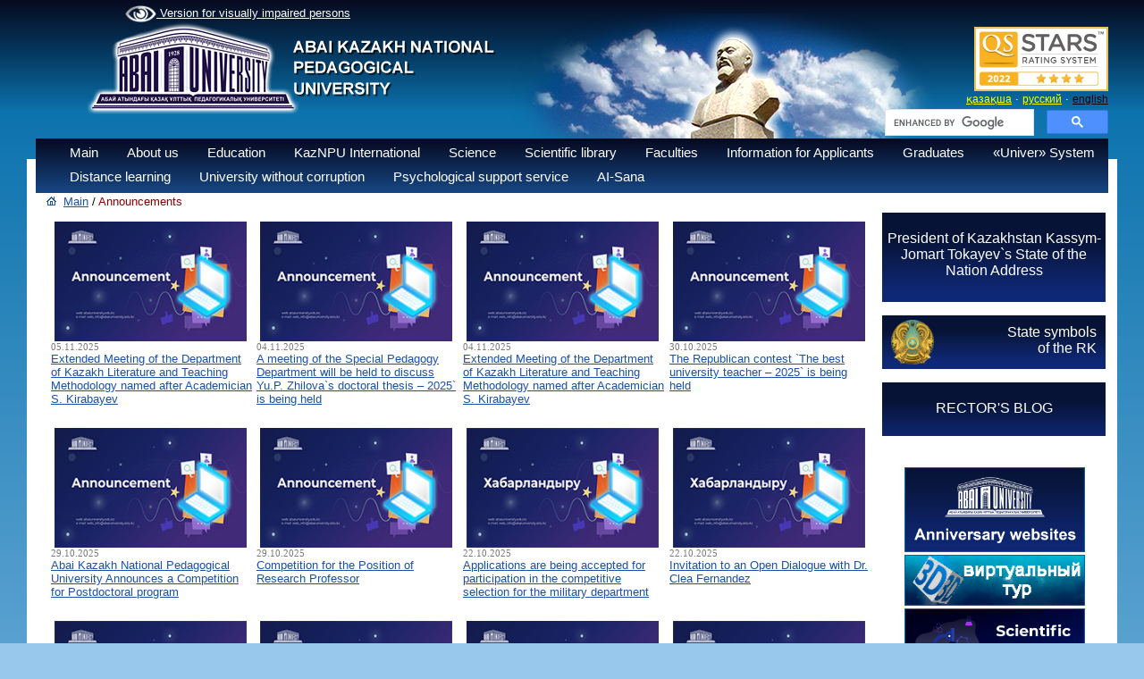

--- FILE ---
content_type: text/html; charset=UTF-8
request_url: https://www.kaznpu.kz/en/notice/2943/6837/notice/
body_size: 7957
content:
<!DOCTYPE html>
<html>
<head>
<META HTTP-EQUIV="Pragma" CONTENT="no-cache">
<META HTTP-EQUIV="Expires" CONTENT="-1">

<meta http-equiv="Content-Type" content="text/html; charset=utf-8">
<meta name="og:type" content="article">

<meta property="og:image" content="" > <meta property="og:title" content="" > <meta property="og:description" content="" ><link rel="image_src" href="" ><title>Казахский Национальный педагогический университет имени Абая</title>
<meta name="keywords" content="Казахский, национальный, педагогический, университет, КазНПУ, Абая,Такир, Балыкбаев, ЦЦОС, Шапагат, ҚазҰПУ, Қазақ, ұлттық, педагогикалық, университеті, бакалавр, магистратура, докторантура, студент, абитуриент, Алматы, Казахстан " >
<!-- 
    Network Detection Info:
    IP Address: 18.222.43.87
    Network Type: External Network
    Time: 2025-11-09 17:55:06
--><style>.io { display: none !important; }</style><link rel="stylesheet" href="/style.css">
<link rel="stylesheet" href="/style_slide.css">
<link rel="stylesheet" href="/style_slide_b.css">
<link rel="stylesheet" href="/calc.css">
<link rel="stylesheet" href="/css1.css">
<link rel="stylesheet" href="/trudy.css">
<link rel="stylesheet" href="/newmenu_style.css?v=1">
<link rel="stylesheet" href="/app.css">
<link rel="stylesheet" href="/owlcarousel2/assets/owl.carousel.min.css">
<link rel="stylesheet" href="/owlcarousel2/assets/owl.theme.default.css">

<script src="/js/jquery-1.9.0.min.js"></script>
<script src="/js/my.js"></script>
<script src="/js/calc.js"></script>
<script src="/js/zoom.js"></script>
<script src="/highslide/highslide-with-gallery.js"></script>
<script src="https://lidrekon.ru/slep/js/uhpv-full.min.js"></script>
<script>
        (function(w,d,u){
                var s=d.createElement('script');s.async=true;s.src=u+'?'+(Date.now()/60000|0);
                var h=d.getElementsByTagName('script')[0];h.parentNode.insertBefore(s,h);
        })(window,document,'https://cdn-ru.bitrix24.kz/b32453058/crm/site_button/loader_2_qyl2ij.js');
</script>
<link rel="stylesheet" type="text/css" href="/highslide/highslide.css" />

<script src="/owlcarousel2/owl.carousel.js"></script>


<!-- Global site tag (gtag.js) - Google Analytics -->
<script async src="https://www.googletagmanager.com/gtag/js?id=UA-45356640-1"></script>
<script>
  window.dataLayer = window.dataLayer || [];
  function gtag(){dataLayer.push(arguments);}
  gtag('js', new Date());

  gtag('config', 'UA-45356640-1');
</script>

<script >
hs.graphicsDir = '/highslide/graphics/';
hs.align = 'center';
hs.transitions = ['expand', 'crossfade'];
hs.outlineType = 'rounded-white';
hs.fadeInOut = true;
//hs.dimmingOpacity = 0.75;

// Add the controlbar
hs.addSlideshow({
//slideshowGroup: 'group1',
interval: 5000,
repeat: false,
useControls: true,
fixedControls: 'fit',
overlayOptions: {
opacity: 0.75,
position: 'bottom center',
hideOnMouseOut: true
    }
});
</script>

<script >
function del(){
	if(confirm("Вы действительно хотите удалить?")){
		return true;
	}
	return false;
}
function copy(){
	if(confirm("Вы действительно хотите дублировать?")){
		return true;
	}
	return false;
}
</script>
<meta name="mailru-domain" content="lcr4Ij9YbE6c55EA" />
</head>


<body>
<script>
function f_poisk(n){
var val=document.getElementById("poisk1").value;
var txtin="Search";
val=val.trim();

if(n==1 && txtin==val ){ document.getElementById("poisk1").value=""; }
if(n==2 && val.length==0){ document.getElementById("poisk1").value="Search"; }
}
</script>

<div id="w_paper">&nbsp;</div>

<div id="logo" style=" margin-top: -20px;" ><a href="/en/"><img src="/img/logo_3_2019.png" border="0" alt=""></a></div>
<div id="abai"><img src="/img/abai.png" alt=""></div>


<div id="m_menu">
<a id="specialButton" href="#" style="color: white"><img src='/img/eye1.png' width='35' style='vertical-align:middle;'> Version for visually impaired persons</a>

</div>
<div id="stars" style="top:30px;margin-left:350px;">
<div style="text-align:right;width:250px;">
<img src="/docs/bannera/page.jpg" width="150px">
</div>
</div>
<div id="div_lang">
<a href="/kz/notice/2943/" id="a_lang">қазақша</a>&nbsp;&middot;
<a href="/ru/notice/2943/" id="a_lang">русский</a>&nbsp;&middot;
<a href="/en/notice/2943/" id="a_lang_sel">english</a>
</div>
<div id="poisk" style="top:122px;margin-left:350px;">
<div style="text-align:right;width:250px;">
<style rel="stylesheet" >
.gsc-adBlock, .gcsc-branding, .gsc-above-wrapper-area-container,.gsc-above-wrapper-area, .gsc-richsnippet-showsnippet-label  {display:none;}
</style>

<script>
  (function() {
      var cx = '013925222429048253473:ti7bo4vrxfm';
      var gcse = document.createElement('script');
      gcse.type = 'text/javascript';
      gcse.async = true;
      gcse.src = 'https://cse.google.com/cse.js?cx=' + cx;
      var s = document.getElementsByTagName('script')[0];
      s.parentNode.insertBefore(gcse, s);
})();
/*
window.onload = function(){
      document.getElementById('gsc-i-id1').placeholder ='Поиск по сайту';
      document.getElementById('gsc-i-id1').background ='none';
  }
 */
</script>
<gcse:searchbox-only></gcse:searchbox-only>

</div>
</div>

<div class="t_menu3">
<div style="margin-top:5px;margin-left:20px;">
<ul class="ul"><li onclick="location.href='/en/'" >Main<ul><a href="/en/3053/page/"><li>Strategy</li></a><a href="/en/3016/page/"><li>Risk management</li></a><a href="/en/2998/page/"><li>Development program </li></a><a href="/en/1146/page/"><li>Accreditation and ratings</li></a><a href="/en/2271/page/"><li>Annual reports</li></a><a href="/en/2810/page/"><li>Internal regulatory documents</li></a><a href="/en/3012/page/"><li>Policy and standards of internal quality assurance</li></a><a href="/en/3015/page/"><li>Vacancies</li></a><a href="/en/2510/page/"><li>Competitive Documentation</li></a></ul></li><li onclick="location.href='/en/2/page/'" >About us<ul><a href="/en/27/page/"><li>History</li></a><a href="/en/2554/page/"><li>Corporate governance</li></a><a href="/en/26/page/"><li>Academic Council</li></a><a href="/en/1086/page/"><li>University structure</li></a><a href="/en/1020/page/"><li>Best teacher of the University</li></a><a href="/en/3106/page/"><li>Announcement</li></a></ul></li><li onclick="location.href='/en/4/page/'" >Education<ul><a href="/en/2571/page/"><li>Education programs</li></a><a href="/en/2940/page/"><li>Educational programs of advanced training courses</li></a><a href="/en/2246/page/"><li>Academic Calendar</li></a><a href="/en/1345/page/"><li>Academic policy</li></a><a href="/en/2323/page/"><li>Code of «Academic honesty»</li></a><a href="/en/2676/page/"><li>Abai University Graduate Model</li></a><a href="/en/1355/page/"><li>Application samples of  students </li></a><a href="/en/1342/page/"><li>Regulatory and legal documents</li></a><a href="/en/1346/page/"><li>Learner`s guide book</li></a><a href="/en/2844/page/"><li>Information for students</li></a><a href="/en/1499/page/"><li>Academic documents</li></a><a href="/en/2660/page/"><li>Information on accommodation in student hostels</li></a><a href="/en/2840/page/"><li>Academic plan</li></a><a href="/en/3027/page/"><li>CED</li></a><a href="/en/3116/page/"><li>Tuition fees</li></a><a href="/en/3122/page/"><li>The cost of living in a Dormitory - 2024-2025 academic year</li></a></ul></li><li onclick="location.href='/en/5/page/'" >KazNPU International <ul><a href="/en/2258/page/"><li>International Programs</li></a><a href="/en/2267/page/"><li>Information for foreign students</li></a><a href="/en/2677/page/"><li>Academic mobility</li></a><a href="/en/2678/page/"><li>Scientific Internship</li></a><a href="/en/2259/page/"><li>Contacts</li></a><a href="/en/2845/page/"><li>Partner universities of Abai University</li></a><a href="/en/3060/page/"><li>Bolashak «500 Scientists»</li></a></ul></li><li onclick="location.href='/en/6/page/'" >Science<ul><a href="/en/946/page/"><li>Department of Science</li></a><a href="/en/455/page/"><li>Scientific and research work</li></a><a href="/en/460/page/"><li>Scientific and research work of students (SRWS)</li></a><a href="/en/456/page/"><li>Scientific and Innovation Park «Abai LABS»</li></a><a href="/en/462/page/"><li>Dissertation council</li></a><a href="/en/3101/page/"><li>Magistracy</li></a><a href="/en/461/page/"><li>Council of Young Scientists </li></a><a href="/en/2719/page/"><li>Council on research ethics</li></a><a href="/en/2894/page/"><li>Scientific journals</li></a><a href="/en/2852/page/"><li>Integration with SRI RK </li></a><a href="/en/2943/page/"><li>Research Professor</li></a><a href="/en/2944/page/"><li>PostDoctoral program</li></a><a href="/en/2945/page/"><li>Scientific Advisory Council</li></a><a href="/en/3206/page/"><li>News</li></a></ul></li><li onclick="location.href='/en/7/page/'" >Scientific library</li><li onclick="location.href='/en/3/page/'" >Faculties<ul><a href="/en/1680/page/"><li>Sorbonne - Kazakhstan  Institute</li></a><a href="/en/129/page/"><li>Faculty of Mathematics, Physics and Informatics</li></a><a href="/en/133/page/"><li>Faculty of Pedagogy and Psychology</li></a><a href="/en/132/page/"><li>Faculty of Philology</li></a><a href="/en/134/page/"><li>Faculty of Natural Sciences and Geography</li></a><a href="/en/135/page/"><li>Faculty of Arts</li></a><a href="/en/128/page/"><li>Faculty of History and Law</li></a><a href="/en/1093/page/"><li>Military Departement</li></a><a href="/en/3031/page/"><li>Faculty of Physical Education and Basic Military Training</li></a><a href="/en/3032/page/"><li>Foundation Faculty</li></a></ul></li><li onclick="location.href='/en/2150/page/'" >Information for Applicants</li><li onclick="location.href='/en/2427/page/'" >Graduates<ul><a href="/en/2428/page/"><li>Abai Endowment fund</li></a><a href="/en/2429/page/"><li>«Сareer» center</li></a><a href="/en/3145/page/"><li>Employment outcomes</li></a></ul></li><li onclick="location.href='/en/1987/page/'" >«Univer» System</li><li onclick="location.href='/en/1971/page/'" >Distance learning</li><li onclick="location.href='/en/2657/page/'" >University without corruption</li><li onclick="location.href='/en/3200/page/'" >Psychological support service</li><li onclick="location.href='/en/3203/page/'" >AI-Sana</li></ul></div></div>
<!--<link rel="stylesheet" href="https://kenes.1414.kz/static/widget/app.css">
<vue-widget domain="https://kenes.1414.kz"></vue-widget>

<script defer="" src="https://kenes.1414.kz/static/widget/app.js"></script>
<script>
    CHAT_DOMAIN = 'https://kenes.1414.kz';
    (function (d, s, id) {
        var js, fjs = d.getElementsByTagName(s)[0];
        if (d.getElementById(id)) return;
        js = d.createElement(s);
        js.id = id;
        js.src = CHAT_DOMAIN + "/static/js/local_loader.js";
        fjs.parentNode.insertBefore(js, fjs);
    })(document, 'script', 'chatbotscript');
    </script>-->


<div id="div_body">

<table border="0" cellpadding="0" cellspacing="0" width="99%"><tr valign="top"><td width="10">&nbsp;</td>
<td width=""><script type="text/javascript">
	$(document).ready(function(){
		$( ".text" ).hide();
	  $('.btn_c').click(function(){
	   $( this ).children( ".text" ).toggle(500);
	  });
	})

</script></td><td width="12">&nbsp;</td>
<td><div style="padding-bottom:10px;">
<img src="/img/home.gif">&nbsp;
<a href="/en/" id="a_top_lnk">Main</a>&nbsp;/
<font id="top_lnk">Announcements</font>
</div>
<table border="0"></table><table border="0" cellspacing="5" ><tr valign="top"><td width="33%" ><a href="7741/notice/" id="a_news" class="a_news"><img style="float: left; margin-left: 4px; margin-right: 4px;" src="https://abaiuniversity.edu.kz/docs/obyavl/obyav_en.jpg" alt="" width="240" height="150" /></a><div style="clear:both;"><div id="news_date">05.11.2025<br></div><div ><a href="/en/7741/notice/" id="a_news">Extended Meeting of the Department of Kazakh Literature and Teaching Methodology named after Academician S. Kirabayev</a></div><br></div></td><td width="33%" ><a href="7735/notice/" id="a_news" class="a_news"><img style="float: left; margin-left: 4px; margin-right: 4px;" src="https://abaiuniversity.edu.kz/docs/obyavl/obyav_en.jpg" alt="" width="240" height="150" /></a><div style="clear:both;"><div id="news_date">04.11.2025<br></div><div ><a href="/en/7735/notice/" id="a_news">A meeting of the Special Pedagogy Department will be held to discuss Yu.P. Zhilova`s doctoral thesis &ndash; 2025` is being held</a></div><br></div></td><td width="33%" ><a href="7738/notice/" id="a_news" class="a_news"><img style="float: left; margin-left: 4px; margin-right: 4px;" src="https://abaiuniversity.edu.kz/docs/obyavl/obyav_en.jpg" alt="" width="240" height="150" /></a><div style="clear:both;"><div id="news_date">04.11.2025<br></div><div ><a href="/en/7738/notice/" id="a_news">Extended Meeting of the Department of Kazakh Literature and Teaching Methodology named after Academician S. Kirabayev</a></div><br></div></td><td width="33%" ><a href="7732/notice/" id="a_news" class="a_news"><img style="float: left; margin-left: 4px; margin-right: 4px;" src="https://abaiuniversity.edu.kz/docs/obyavl/obyav_en.jpg" alt="" width="240" height="150" /></a><div style="clear:both;"><div id="news_date">30.10.2025<br></div><div ><a href="/en/7732/notice/" id="a_news">The Republican contest `The best university teacher &ndash; 2025` is being held</a></div><br></div></td></tr><tr><td colspan="3"></td></tr><tr valign="top"><td width="33%" ><a href="7726/notice/" id="a_news" class="a_news"><img style="float: left; margin-left: 4px; margin-right: 4px;" src="https://abaiuniversity.edu.kz/docs/obyavl/obyav_en.jpg" alt="" width="240" height="150" /></a><div style="clear:both;"><div id="news_date">29.10.2025<br></div><div ><a href="/en/7726/notice/" id="a_news">Abai Kazakh National Pedagogical University Announces a Competition for Postdoctoral program</a></div><br></div></td><td width="33%" ><a href="7729/notice/" id="a_news" class="a_news"><img style="float: left; margin-left: 4px; margin-right: 4px;" src="https://abaiuniversity.edu.kz/docs/obyavl/obyav_en.jpg" alt="" width="240" height="150" /></a><div style="clear:both;"><div id="news_date">29.10.2025<br></div><div ><a href="/en/7729/notice/" id="a_news">Competition for the Position of Research Professor</a></div><br></div></td><td width="33%" ><a href="7720/notice/" id="a_news" class="a_news"><img style="float: left; margin-left: 4px; margin-right: 4px;" src="https://abaiuniversity.edu.kz/docs/obyavl/obyav_kz.jpg" alt="" width="240" height="150" /></a><div style="clear:both;"><div id="news_date">22.10.2025<br></div><div ><a href="/en/7720/notice/" id="a_news">Applications are being accepted for participation in the competitive selection for the military department</a></div><br></div></td><td width="33%" ><a href="7723/notice/" id="a_news" class="a_news"><img style="float: left; margin-left: 4px; margin-right: 4px;" src="https://abaiuniversity.edu.kz/docs/obyavl/obyav_kz.jpg" alt="" width="240" height="150" /></a><div style="clear:both;"><div id="news_date">22.10.2025<br></div><div ><a href="/en/7723/notice/" id="a_news">Invitation to an Open Dialogue with Dr. Clea Fernandez</a></div><br></div></td></tr><tr><td colspan="3"></td></tr><tr valign="top"><td width="33%" ><a href="7713/notice/" id="a_news" class="a_news"><img style="float: left; margin-left: 4px; margin-right: 4px;" src="https://abaiuniversity.edu.kz/docs/obyavl/obyav_kz.jpg" alt="" width="240" height="150" /></a><div style="clear:both;"><div id="news_date">16.10.2025<br></div><div ><a href="/en/7713/notice/" id="a_news">Visit of the External Expert Commission of the Independent Kazakhstani Center for Accreditation (IKCA)</a></div><br></div></td><td width="33%" ><a href="7707/notice/" id="a_news" class="a_news"><img style="float: left; margin-left: 4px; margin-right: 4px;" src="https://abaiuniversity.edu.kz/docs/obyavl/obyav_kz.jpg" alt="" width="240" height="150" /></a><div style="clear:both;"><div id="news_date">14.10.2025<br></div><div ><a href="/en/7707/notice/" id="a_news">Discussion of the Dissertation Work</a></div><br></div></td><td width="33%" ><a href="7698/notice/" id="a_news" class="a_news"><img style="float: left; margin-left: 4px; margin-right: 4px;" src="https://abaiuniversity.edu.kz/docs/obyavl/obyav_en.jpg" alt="" width="240" height="150" /></a><div style="clear:both;"><div id="news_date">10.10.2025<br></div><div ><a href="/en/7698/notice/" id="a_news">Will be discussed at the extended meeting of the Department of Kazakh Literature and Teaching Methodology named after Academician S. Kirabayev.</a></div><br></div></td><td width="33%" ><a href="7710/notice/" id="a_news" class="a_news"><img style="float: left; margin-left: 4px; margin-right: 4px;" src="https://abaiuniversity.edu.kz/docs/obyavl/obyav_kz.jpg" alt="" width="240" height="150" /></a><div style="clear:both;"><div id="news_date">10.10.2025<br></div><div ><a href="/en/7710/notice/" id="a_news">VI International Student Competition of Local History Mathematical Problems for Primary School Students</a></div><br></div></td></tr><tr><td colspan="3"></td></tr><tr valign="top"><td width="33%" ><a href="7695/notice/" id="a_news" class="a_news"><img style="float: left; margin-left: 4px; margin-right: 4px;" src="https://abaiuniversity.edu.kz/docs/obyavl/obyav_en.jpg" alt="" width="240" height="150" /></a><div style="clear:both;"><div id="news_date">09.10.2025<br></div><div ><a href="/en/7695/notice/" id="a_news">Will be discussed at the extended meeting of the Department of Kazakh Literature and Teaching Methodology named after Academician S. Kirabayev.</a></div><br></div></td><td width="33%" ><a href="7692/notice/" id="a_news" class="a_news"><img style="float: left; margin-left: 4px; margin-right: 4px;" src="https://abaiuniversity.edu.kz/docs/obyavl/obyav_en.jpg" alt="" width="240" height="150" /></a><div style="clear:both;"><div id="news_date">08.10.2025<br></div><div ><a href="/en/7692/notice/" id="a_news">A scientific seminar will be held under the Dissertation Counci</a></div><br></div></td><td width="33%" ><a href="7685/notice/" id="a_news" class="a_news"><img style="float: left; margin-left: 4px; margin-right: 4px;" src="https://abaiuniversity.edu.kz/docs/obyavl/obyav_en.jpg" alt="" width="240" height="150" /></a><div style="clear:both;"><div id="news_date">24.09.2025<br></div><div ><a href="/en/7685/notice/" id="a_news">Expert from the Organisation for Economic Co-operation and Development, Klea Fernandez, is conducting a methodological seminar</a></div><br></div></td><td width="33%" ><a href="7682/notice/" id="a_news" class="a_news"><img style="float: left; margin-left: 4px; margin-right: 4px;" src="https://abaiuniversity.edu.kz/docs/obyavl/obyav_en.jpg" alt="" width="240" height="150" /></a><div style="clear:both;"><div id="news_date">22.09.2025<br></div><div ><a href="/en/7682/notice/" id="a_news">INVITATION</a></div><br></div></td></tr><tr><td colspan="3"></td></tr><tr valign="top"><td width="33%" ><a href="7677/notice/" id="a_news" class="a_news"><img style="float: left; margin-left: 4px; margin-right: 4px;" src="https://abaiuniversity.edu.kz/docs/obyavl/obyav_en.jpg" alt="" width="240" height="150" /></a><div style="clear:both;"><div id="news_date">19.09.2025<br></div><div ><a href="/en/7677/notice/" id="a_news">`Kazakh National Pedagogical University named after Abai`  NCJSC  (hereinafter referred to as the University) announces a competition for vacant positions of Directors and Faculty Deans for the academic year 2025-2026</a></div><br></div></td><td width="33%" ><a href="7672/notice/" id="a_news" class="a_news"><img style="float: left; margin-left: 4px; margin-right: 4px;" src="https://abaiuniversity.edu.kz/docs/obyavl/obyav_en.jpg" alt="" width="240" height="150" /></a><div style="clear:both;"><div id="news_date">17.09.2025<br></div><div ><a href="/en/7672/notice/" id="a_news">Applications for Tuition Fee Discounts for the 2025&ndash;2026 Academic Year Have Started</a></div><br></div></td><td width="33%" ><a href="7669/notice/" id="a_news" class="a_news"><img style="float: left; margin-left: 4px; margin-right: 4px;" src="https://abaiuniversity.edu.kz/docs/obyavl/obyav_en.jpg" alt="" width="240" height="150" /></a><div style="clear:both;"><div id="news_date">16.09.2025<br></div><div ><a href="/en/7669/notice/" id="a_news">Extended meeting of the Department of Informatics and Informatisation of Education will take place</a></div><br></div></td><td width="33%" ><a href="7666/notice/" id="a_news" class="a_news"><img style="float: left; margin-left: 4px; margin-right: 4px;" src="https://abaiuniversity.edu.kz/docs/obyavl/obyav_en.jpg" alt="" width="240" height="150" /></a><div style="clear:both;"><div id="news_date">15.09.2025<br></div><div ><a href="/en/7666/notice/" id="a_news">&laquo;Car-Free Day&raquo; Campaign at Abai University</a></div><br></div></td></tr><tr><td colspan="3"></td></tr><tr valign="top"><td width="33%" ><a href="7663/notice/" id="a_news" class="a_news"><img style="float: left; margin-left: 4px; margin-right: 4px;" src="https://abaiuniversity.edu.kz/docs/obyavl/obyav_en.jpg" alt="" width="240" height="150" /></a><div style="clear:both;"><div id="news_date">09.09.2025<br></div><div ><a href="/en/7663/notice/" id="a_news">The PhD dissertation defense in the field of Linguistics will take place</a></div><br></div></td><td width="33%" ><a href="7655/notice/" id="a_news" class="a_news"><img style="float: left; margin-left: 4px; margin-right: 4px;" src="https://abaiuniversity.edu.kz/docs/obyavl/obyav_en.jpg" alt="" width="240" height="150" /></a><div style="clear:both;"><div id="news_date">02.09.2025<br></div><div ><a href="/en/7655/notice/" id="a_news">Graduates` Lesson Contest `Teacher of a New Generation`</a></div><br></div></td><td width="33%" ><a href="7629/notice/" id="a_news" class="a_news"><img style="float: left; margin-left: 4px; margin-right: 4px;" src="https://abaiuniversity.edu.kz/docs/obyavl/obyav_en.jpg" alt="" width="240" height="150" /></a><div style="clear:both;"><div id="news_date">27.06.2025<br></div><div ><a href="/en/7629/notice/" id="a_news">"Zhasyl El" labor squad starts summer seasonal employment</a></div><br></div></td><td width="33%" ><a href="7623/notice/" id="a_news" class="a_news"><img style="float: left; margin-left: 4px; margin-right: 4px;" src="https://abaiuniversity.edu.kz/docs/obyavl/obyav_en.jpg" alt="" width="240" height="150" /></a><div style="clear:both;"><div id="news_date">20.06.2025<br></div><div ><a href="/en/7623/notice/" id="a_news">An expanded meeting of the Department of Pedagogy and Psychology will be held</a></div><br></div></td></tr><tr><td colspan="3"></td></tr></table><br><div align="center"><br> <span id="selNav">&nbsp;1&nbsp;</span>&nbsp;<a href="/en/notice/?m=a&page=2" id='lnk13'>2</a>&nbsp;&nbsp;<a href="/en/notice/?m=a&page=3" id='lnk13'>3</a>&nbsp;&nbsp;<a href="/en/notice/?m=a&page=4" id='lnk13'>4</a>&nbsp;&nbsp;<a href="/en/notice/?m=a&page=5" id='lnk13'>5</a>&nbsp; ... <a id="lnk13"  href="/en/notice/?m=a&page=2">next ></a>  ... <a id="lnk13" href="/en/notice/?m=a&page=92">last » </a><br><br></div>&nbsp;
</td>
<td width="10">&nbsp;</td>
<td width="250"><div id="div_right" style="position:relative;top:20px;">
<div style="background: url('/img/blog.png') no-repeat;height:100px;width:250px;background-size: 380px;">
<div style="text-align:center;padding-top:20px;">
<a href="/en/2481/page" id="a_13_w">President of Kazakhstan Kassym-Jomart Tokayev`s State of the Nation Address</a>
</div>
</div>
<!--
<div class="box2">
<div id="title_text">
<img src="/img/bars.png" width="30" align="left" style="padding-left:10px;">&nbsp;
</div>
<div style="text-align:center;">
<img src="/img/president.png" vspace="0" width="245">
<div style="padding:0 10px;"><a href="/en/2481/page" id="a_13_p">President of Kazakhstan Kassym-Jomart Tokayev`s State of the Nation Address</a></div>
</div>
</div>-->
<br>

<div class="box7">
<img src="/img/gerb.png" align="left"  height="50" style="padding: 5px 10px;">
<div style="text-align:right;padding-top:10px;padding-right:10px;">
<a href="/en/1150/page" id="a_13_w">State symbols<br>of the RK</a>
</div>
</div>
<br>
<div style="background: url('/img/blog.png') no-repeat;height:60px;width:250px;background-size: 270px;">
<div style="text-align:center;padding-top:20px;">
<a href="http://blog.kaznpu.kz/" id="a_13_w" target="_blank">RECTOR'S BLOG</a>
</div>
</div>

<br>
<div style="height:20px;"></div>

<div id="box5"><a href="https://www.kaznpu.kz/en/2630/page/"  target="_blank"><img src="/docs/images/foto/WhatsApp%20Image%202021-09-20%20at%2010.41.37.jpeg" width="200" border="0" style="border:1px solid #006699;"></a></div><div id="box5"><a href="https://kaznpu.kz/en/1733/page/" ><img src="/docs/images/3dtour/3d_ru_2.gif   " width="200" border="0" style="border:1px solid #006699;"></a></div><div id="box5"><a href="https://project.abaiuniversity.edu.kz/en/"  target="_blank"><img src="/docs/images/foto/28_eng.png" width="200" border="0" style="border:1px solid #006699;"></a></div><div id="box5"><a href="https://kazdual.kaznpu.kz/"  target="_blank"><img src="/docs/images/foto/KazDual.png" width="200" border="0" style="border:1px solid #006699;"></a></div><div id="box5"><a href="https://sdgs.abaiuniversity.edu.kz/en/"  target="_blank"><img src="/docs/images/12345.jpeg" width="200" border="0" style="border:1px solid #006699;"></a></div><div id="box5"><a href="/docs/docs/6-7.pdf" ><img src="/docs/images/12324/6-7page-0001.jpg" width="200" border="0" style="border:1px solid #006699;"></a></div></div></td>
</tr></table>

<div style="background:#FFFFFF;">&nbsp;</div>
<div style="background:#EFEFEF;margin-top:20px;">
<div id="black" style="background:#fff;" >
	<div class="example-left" style="width:90%; margin: auto;">
<a href="https://www.gov.kz/memleket/entities/sci?lang=kk" target="_blank"><span style="padding:0px 20px;"><img src="https://www.kaznpu.kz/docs/gerb_sm.aaf449a0.png" border="0" height="100" /></span></a><a href="http://religions-congress.org/kz" target="_blank"><span style="padding:0px 20px;"><img src="https://abaiuniversity.edu.kz/docs/slid/nn.jpg" border="0" height="100" /></span></a><a href="https://hcsbk.kz/ru/" target="_blank"><span style="padding:0px 20px;"><img src="/docs/slid_b/kaznpu_1.jpg" border="0" height="100" /></span></a><a href="http://group-global.org/ru/" target="_blank"><span style="padding:0px 20px;"><img src="https://kaznpu.kz/docs/slid_b/g-global1.png" border="0" height="100" /></span></a><a href="https://bolashak.gov.kz/ru/%D0%B3%D0%BB%D0%B0%D0%B2%D0%BD%D0%B0%D1%8F-3/" target="_blank"><span style="padding:0px 20px;"><img src="https://www.kaznpu.kz/docs/foto/bolash.jpg" border="0" height="100" /></span></a><a href="https://erasmusplus.kz/index.php/ru/erasmus/o-programme" target="_blank"><span style="padding:0px 20px;"><img src="https://kaznpu.kz/docs/bannera/Erasmus.jpg" border="0" height="100" /></span></a><a href="http://www.educontrol.kz/" target="_blank"><span style="padding:0px 20px;"><img src="/docs/slid_b/kaznpu_7.jpg" border="0" height="100" /></span></a><a href="https://nauka.kz/page.php" target="_blank"><span style="padding:0px 20px;"><img src="/docs/slid_b/kaznpu_8.jpg" border="0" height="100" /></span></a><a href="https://e-history.kz" target="_blank"><span style="padding:0px 20px;"><img src="https://kaznpu.kz/docs/Ist_kz.gif" border="0" height="100" /></span></a><a href="https://finance.kz/" target="_blank"><span style="padding:0px 20px;"><img src="https://kaznpu.kz/docs/slid_b/f_c2.jpg" border="0" height="100" /></span></a><a href="https://bilimdinews.kz/" target="_blank"><span style="padding:0px 20px;"><img src="https://kaznpu.kz/docs/bannera/el_0.jpg" border="0" height="100" /></span></a><a href="http://kazgazeta.kz/" target="_blank"><span style="padding:0px 20px;"><img src="https://kaznpu.kz/docs/bannera/Untitled-7.jpg" border="0" height="100" /></span></a><a href="https://www.enpf.kz/" target="_blank"><span style="padding:0px 20px;"><img src="https://kaznpu.kz/docs/bannera/ENPF_kaz.jpg" border="0" height="100" /></span></a><a href="https://www.mgpu.ru/" target="_blank"><span style="padding:0px 20px;"><img src="https://abaiuniversity.edu.kz/docs/bannera/332022.png" border="0" height="100" /></span></a><a href="http://euapu.ru/" target="_blank"><span style="padding:0px 20px;"><img src="https://abaiuniversity.edu.kz/docs/bannera/332022-1.jpg" border="0" height="100" /></span></a><a href="https://qazaqstanhalqyna.kz/kk/" target="_blank"><span style="padding:0px 20px;"><img src="https://www.kaznpu.kz/docs/852147.jpg" border="0" height="100" /></span></a>	</div>
</div>

<script type="text/javascript" src="/js/jquery.simplemarquee.js"></script>
<script>
$(document).ready(function () {
	// Left demo
	$('.example-left').on({
		'cycle': console.log.bind(console, 'example-left', 'cycle')
	});
	$('.example-left').simplemarquee({
		speed: 50,
		cycles: 1000,
		space: 1,
		delayBetweenCycles: 0,
		handleHover: true,
		handleResize: true
	});
});
</script></div>
<div id="div_sitemap"><style>
#foot a {color:#ffff00;}
</style>
<div id="foot" style="padding:15px;color:#fff; "><p>&nbsp;</p>
<table style="width: 100%;" border="0">
<tbody>
<tr valign="top">
<td>
<p>050010, Republic of Kazakhstan</p>
<p>Almaty, Dostyk аve., 13</p>
<p>&nbsp;</p>
<p>e-mail:&nbsp;<a href="mailto:rector@abaiuniversity.edu.kz">rector@abaiuniversity.edu.kz</a>&nbsp;&nbsp;</p>
<p>&nbsp;</p>
<p><a  href="https://www.instagram.com/abai_university?igsh=MXAzNTI3MndoMHg1aA=="><img src="/img/insta.png" border="0" alt="" width="30" /></a>&nbsp;<a  href="https://www.tiktok.com/@abaiuniversity?_t=ZM-8zr27BgKuBX&amp;_r=1"><img src="/img/tiktok.jpg" border="0" alt="" width="30" /></a>&nbsp;<a  href="https://www.facebook.com/AbaiuniversityQazupy"><img src="/img/fb.png" border="0" alt="" width="30" /></a> <a  href="https://t.me/Abai_universityy"><img src="/docs/dis_sovet/20.01.2020.1.jpg" border="0" alt="" width="30" /></a>&nbsp;<a  href="https://www.youtube.com/@abaiuniversity1928"><img src="/docs/obyavl/youtube1.jpg" border="0" alt="" width="30" /></a></p>
<p>&nbsp;</p>
<p>&nbsp;</p>
<p>&nbsp;</p>
<a title="GoGetSSL Site Seal Logo" rel="nofollow" href="https://www.gogetssl.com"><img title="GoGetSSL Site Seal, Protected website" src="https://gogetssl-cdn.s3.eu-central-1.amazonaws.com/site-seals/gogetssl-static-seal.svg" alt="GoGetSSL Site Seal" width="180" height="58" /></a>
<script src="https://gogetssl-cdn.s3.eu-central-1.amazonaws.com/site-seals/gogetssl-seal.js"></script>
</td>
<td>
<p>&nbsp;</p>
<p>&nbsp;</p>
<p>&nbsp;</p>
</td>
<td>
<p>Office:</p>
<p>291-48-74, 291-37-23 (fax)</p>
<p>8 (727) 390 60 05</p>
<p>&nbsp;</p>
<p>Admissions Office/Call center:</p>
<p>8 (727) 390 60 04</p>
<p>8 (700) 390 60 04</p>
<p>&nbsp;</p>
<p>8 (727)&nbsp;291 57 68</p>
<p>&nbsp;</p>
<p><a  href="https://abaiuniversity.edu.kz/en/4190/notice/">Сitizen reception on personal matters</a></p>
<p>&nbsp;</p>
<p>&nbsp;</p>
</td>
<td><br /></td>
<td><br /></td>
<td>
<p><a id="a_21_s" href="http://abaiuniversity.edu.kz/en/2721/page/">Center of Excellence and Distance Education</a></p>
<p><a href="/en/pagetop/?block=2">Statistics of visits </a><br /><a href="/en/988/page/">Informational resources</a></p>
</td>
</tr>
</tbody>
</table>
<p>&nbsp;</p><br>&copy 2025 Казахский Национальный педагогический университет имени Абая</div></div>
<div style="background:#99C8ED;">&nbsp;</div>
</div>

</body></html><!--<script type="text/javascript">
  if ('serviceWorker' in navigator) {
    window.addEventListener('load', function() {
        navigator.serviceWorker.register('/sw.js').then(function(registration) {
            // Регистрация успешна
            console.log('ServiceWorker registration successful with scope: ', registration.scope);
        }).catch(function(err) {
            // Регистрация не успешна
            console.log('ServiceWorker registration failed: ', err);
        });
    });
}
</script>-->




--- FILE ---
content_type: text/css
request_url: https://www.kaznpu.kz/calc.css
body_size: 230
content:
        .calculator{
			border:1px dashed #0570ae;
		}
		.calculator tr th{
            padding:5px;
            background-color:#96C8E5;
			color:#cc0000;
        }
        .calculator tr td{
			border-top:1px dashed #0570ae;
        }
        .first{
            padding:5px;
            background-color:#acbcc5;
			border-right:1px solid #0570ae;
        }
        .calculator tr td{
            padding:5px;
        }
		.std{
			border-right:1px dashed #0a679e;
		}
		.std input,.ltd input{
			margin-left:35px;
		}


--- FILE ---
content_type: text/css
request_url: https://www.kaznpu.kz/css1.css
body_size: 451
content:
* {
margin: 0; 
padding: 0;
}

.accordian {
width: 578px; height: 481px;
overflow: hidden;
margin: 100px auto;
box-shadow: 0 0 10px 1px rgba(0, 0, 0, 0.35);
-webkit-box-shadow: 0 0 10px 1px rgba(0, 0, 0, 0.35);
-moz-box-shadow: 0 0 10px 1px rgba(0, 0, 0, 0.35);
}

.accordian ul {
width: 2000px;
instead of falling down/flickering during hovers.*/
}

.accordian li {
position: relative;
display: block;
width: 81.5px;
float: left;

border-left: 1px solid #888;

box-shadow: 0 0 25px 10px rgba(0, 0, 0, 0.5);
-webkit-box-shadow: 0 0 25px 10px rgba(0, 0, 0, 0.5);
-moz-box-shadow: 0 0 25px 10px rgba(0, 0, 0, 0.5);
    
    transition: all 0.5s;
    -webkit-transition: all 0.5s;
    -moz-transition: all 0.5s;
    }
    
    .accordian ul:hover li {width: 40px;}
    .accordian ul li:hover {width: 331px;}
    
    .accordian li img {
    display: block;
    }
    .image_title {
    background: rgba(0, 0, 0, 0.5);
    position: absolute;
    left: 0; bottom: 0;	
    width: 331px;	
    
    }
    .image_title a {
    display: block;
    color: #fff;
    text-decoration: none;
    padding: 20px;
    font-size: 16px;
    }


--- FILE ---
content_type: text/css
request_url: https://www.kaznpu.kz/newmenu_style.css?v=1
body_size: 431
content:
.ul {
  text-align: left;
  display: inline;
  margin: 0;
  /* padding: 15px 4px 17px 0; */
  list-style: none;
  color: #fff;
  z-index: 9;
}
.ul a {
  text-decoration: none;
}

.ul li {
  font: 15px/18px Arial;
  display: inline-block;
  margin-right: -4px;
  margin-top: -5px;
  position: relative;
  padding: 7px 18px;
  cursor: pointer;
}
.ul li:hover {
  background: #193e62;
  color: #ffff00;
  /* text-decoration:underline; */
  z-index: 1009;
}
.ul li ul {
  padding: 0;
  position: absolute;
  top: 35px;
  left: 0;
  width: 250px;
  display: none;
  opacity: 0;
  visibility: hidden;
  z-index: 9;
  box-shadow: 1px 5px 15px #555;
}
.ul li ul li {
  background: #3377bb;
  background: #095e92;
  padding: 10px 20px;
  display: block;
  color: #fff;
  /* color: #000; */
}
.ul li ul li:hover {
  background: #193e62;
}
.ul li:hover ul {
  display: block;
  opacity: 1;
  visibility: visible;
}

#href {
  color: #fff;
}

#href:hover {
  color: #ffff00;
  z-index: 1009;
}


--- FILE ---
content_type: text/css
request_url: https://www.kaznpu.kz/app.css
body_size: 13357
content:
@import url(https://fonts.googleapis.com/css?family=Roboto:300, 400,700);.el-button,.el-input__inner{-webkit-appearance:none;outline:0}.el-message-box,.el-popup-parent--hidden{overflow:hidden}.v-modal-enter{-webkit-animation:v-modal-in .2s ease;animation:v-modal-in .2s ease}.v-modal-leave{-webkit-animation:v-modal-out .2s ease forwards;animation:v-modal-out .2s ease forwards}@-webkit-keyframes v-modal-in{0%{opacity:0}}@keyframes v-modal-in{0%{opacity:0}}@-webkit-keyframes v-modal-out{to{opacity:0}}@keyframes v-modal-out{to{opacity:0}}.v-modal{position:fixed;left:0;top:0;width:100%;height:100%;opacity:.5;background:#000}.el-message-box{display:inline-block;width:420px;padding-bottom:10px;vertical-align:middle;background-color:#fff;border-radius:4px;border:1px solid #ebeef5;font-size:18px;-webkit-box-shadow:0 2px 12px 0 rgba(0,0,0,.1);box-shadow:0 2px 12px 0 rgba(0,0,0,.1);text-align:left;-webkit-backface-visibility:hidden;backface-visibility:hidden}.el-message-box__wrapper{position:fixed;top:0;bottom:0;left:0;right:0;text-align:center}.el-message-box__wrapper:after{content:"";display:inline-block;height:100%;width:0;vertical-align:middle}.el-message-box__header{position:relative;padding:15px 15px 10px}.el-message-box__title{padding-left:0;margin-bottom:0;font-size:18px;line-height:1;color:#303133}.el-message-box__headerbtn{position:absolute;top:15px;right:15px;padding:0;border:none;outline:0;background:0 0;font-size:16px;cursor:pointer}.el-message-box__headerbtn .el-message-box__close{color:#909399}.el-message-box__headerbtn:focus .el-message-box__close,.el-message-box__headerbtn:hover .el-message-box__close{color:#409eff}.el-message-box__content{padding:10px 15px;color:#606266;font-size:14px}.el-message-box__container{position:relative}.el-message-box__input{padding-top:15px}.el-message-box__input input.invalid,.el-message-box__input input.invalid:focus{border-color:#f56c6c}.el-message-box__status{position:absolute;top:50%;-webkit-transform:translateY(-50%);transform:translateY(-50%);font-size:24px!important}.el-message-box__status:before{padding-left:1px}.el-message-box__status+.el-message-box__message{padding-left:36px;padding-right:12px}.el-message-box__status.el-icon-success{color:#67c23a}.el-message-box__status.el-icon-info{color:#909399}.el-message-box__status.el-icon-warning{color:#e6a23c}.el-message-box__status.el-icon-error{color:#f56c6c}.el-message-box__message{margin:0}.el-message-box__message p{margin:0;line-height:24px}.el-message-box__errormsg{color:#f56c6c;font-size:12px;min-height:18px;margin-top:2px}.el-message-box__btns{padding:5px 15px 0;text-align:right}.el-message-box__btns button:nth-child(2){margin-left:10px}.el-message-box__btns-reverse{-webkit-box-orient:horizontal;-webkit-box-direction:reverse;-ms-flex-direction:row-reverse;flex-direction:row-reverse}.el-message-box--center{padding-bottom:30px}.el-message-box--center .el-message-box__header{padding-top:30px}.el-message-box--center .el-message-box__title{position:relative;display:-webkit-box;display:-ms-flexbox;display:flex;-webkit-box-align:center;-ms-flex-align:center;align-items:center;-webkit-box-pack:center;-ms-flex-pack:center;justify-content:center}.el-message-box--center .el-message-box__status{position:relative;top:auto;padding-right:5px;text-align:center;-webkit-transform:translateY(-1px);transform:translateY(-1px)}.el-message-box--center .el-message-box__message{margin-left:0}.el-message-box--center .el-message-box__btns,.el-message-box--center .el-message-box__content{text-align:center}.el-message-box--center .el-message-box__content{padding-left:27px;padding-right:27px}.msgbox-fade-enter-active{-webkit-animation:msgbox-fade-in .3s;animation:msgbox-fade-in .3s}.msgbox-fade-leave-active{-webkit-animation:msgbox-fade-out .3s;animation:msgbox-fade-out .3s}@-webkit-keyframes msgbox-fade-in{0%{-webkit-transform:translate3d(0,-20px,0);transform:translate3d(0,-20px,0);opacity:0}to{-webkit-transform:translateZ(0);transform:translateZ(0);opacity:1}}@keyframes msgbox-fade-in{0%{-webkit-transform:translate3d(0,-20px,0);transform:translate3d(0,-20px,0);opacity:0}to{-webkit-transform:translateZ(0);transform:translateZ(0);opacity:1}}@-webkit-keyframes msgbox-fade-out{0%{-webkit-transform:translateZ(0);transform:translateZ(0);opacity:1}to{-webkit-transform:translate3d(0,-20px,0);transform:translate3d(0,-20px,0);opacity:0}}@keyframes msgbox-fade-out{0%{-webkit-transform:translateZ(0);transform:translateZ(0);opacity:1}to{-webkit-transform:translate3d(0,-20px,0);transform:translate3d(0,-20px,0);opacity:0}}.el-fade-in-enter,.el-fade-in-leave-active,.el-fade-in-linear-enter,.el-fade-in-linear-leave,.el-fade-in-linear-leave-active,.fade-in-linear-enter,.fade-in-linear-leave,.fade-in-linear-leave-active{opacity:0}.el-fade-in-linear-enter-active,.el-fade-in-linear-leave-active,.fade-in-linear-enter-active,.fade-in-linear-leave-active{-webkit-transition:opacity .2s linear;transition:opacity .2s linear}.el-fade-in-enter-active,.el-fade-in-leave-active,.el-zoom-in-center-enter-active,.el-zoom-in-center-leave-active{-webkit-transition:all .3s cubic-bezier(.55,0,.1,1);transition:all .3s cubic-bezier(.55,0,.1,1)}.el-zoom-in-center-enter,.el-zoom-in-center-leave-active{opacity:0;-webkit-transform:scaleX(0);transform:scaleX(0)}.el-zoom-in-top-enter-active,.el-zoom-in-top-leave-active{opacity:1;-webkit-transform:scaleY(1);transform:scaleY(1);-webkit-transition:opacity .3s cubic-bezier(.23,1,.32,1),-webkit-transform .3s cubic-bezier(.23,1,.32,1);transition:opacity .3s cubic-bezier(.23,1,.32,1),-webkit-transform .3s cubic-bezier(.23,1,.32,1);transition:transform .3s cubic-bezier(.23,1,.32,1),opacity .3s cubic-bezier(.23,1,.32,1);transition:transform .3s cubic-bezier(.23,1,.32,1),opacity .3s cubic-bezier(.23,1,.32,1),-webkit-transform .3s cubic-bezier(.23,1,.32,1);-webkit-transform-origin:center top;transform-origin:center top}.el-zoom-in-top-enter,.el-zoom-in-top-leave-active{opacity:0;-webkit-transform:scaleY(0);transform:scaleY(0)}.el-zoom-in-bottom-enter-active,.el-zoom-in-bottom-leave-active{opacity:1;-webkit-transform:scaleY(1);transform:scaleY(1);-webkit-transition:opacity .3s cubic-bezier(.23,1,.32,1),-webkit-transform .3s cubic-bezier(.23,1,.32,1);transition:opacity .3s cubic-bezier(.23,1,.32,1),-webkit-transform .3s cubic-bezier(.23,1,.32,1);transition:transform .3s cubic-bezier(.23,1,.32,1),opacity .3s cubic-bezier(.23,1,.32,1);transition:transform .3s cubic-bezier(.23,1,.32,1),opacity .3s cubic-bezier(.23,1,.32,1),-webkit-transform .3s cubic-bezier(.23,1,.32,1);-webkit-transform-origin:center bottom;transform-origin:center bottom}.el-zoom-in-bottom-enter,.el-zoom-in-bottom-leave-active{opacity:0;-webkit-transform:scaleY(0);transform:scaleY(0)}.el-zoom-in-left-enter-active,.el-zoom-in-left-leave-active{opacity:1;-webkit-transform:scale(1);transform:scale(1);-webkit-transition:opacity .3s cubic-bezier(.23,1,.32,1),-webkit-transform .3s cubic-bezier(.23,1,.32,1);transition:opacity .3s cubic-bezier(.23,1,.32,1),-webkit-transform .3s cubic-bezier(.23,1,.32,1);transition:transform .3s cubic-bezier(.23,1,.32,1),opacity .3s cubic-bezier(.23,1,.32,1);transition:transform .3s cubic-bezier(.23,1,.32,1),opacity .3s cubic-bezier(.23,1,.32,1),-webkit-transform .3s cubic-bezier(.23,1,.32,1);-webkit-transform-origin:top left;transform-origin:top left}.el-zoom-in-left-enter,.el-zoom-in-left-leave-active{opacity:0;-webkit-transform:scale(.45);transform:scale(.45)}.collapse-transition{-webkit-transition:height .3s ease-in-out,padding-top .3s ease-in-out,padding-bottom .3s ease-in-out;transition:height .3s ease-in-out,padding-top .3s ease-in-out,padding-bottom .3s ease-in-out}.horizontal-collapse-transition{-webkit-transition:width .3s ease-in-out,padding-left .3s ease-in-out,padding-right .3s ease-in-out;transition:width .3s ease-in-out,padding-left .3s ease-in-out,padding-right .3s ease-in-out}.el-list-enter-active,.el-list-leave-active{-webkit-transition:all 1s;transition:all 1s}.el-list-enter,.el-list-leave-active{opacity:0;-webkit-transform:translateY(-30px);transform:translateY(-30px)}.el-opacity-transition{-webkit-transition:opacity .3s cubic-bezier(.55,0,.1,1);transition:opacity .3s cubic-bezier(.55,0,.1,1)}@font-face{font-family:element-icons;src:url(../fonts/element-icons.woff) format("woff"),url(../fonts/element-icons.ttf) format("truetype");font-weight:400;font-display:"auto";font-style:normal}[class*=" el-icon-"],[class^=el-icon-]{font-family:element-icons!important;speak:none;font-style:normal;font-weight:400;font-variant:normal;text-transform:none;line-height:1;vertical-align:baseline;display:inline-block;-webkit-font-smoothing:antialiased;-moz-osx-font-smoothing:grayscale}.el-icon-ice-cream-round:before{content:"\E6A0"}.el-icon-ice-cream-square:before{content:"\E6A3"}.el-icon-lollipop:before{content:"\E6A4"}.el-icon-potato-strips:before{content:"\E6A5"}.el-icon-milk-tea:before{content:"\E6A6"}.el-icon-ice-drink:before{content:"\E6A7"}.el-icon-ice-tea:before{content:"\E6A9"}.el-icon-coffee:before{content:"\E6AA"}.el-icon-orange:before{content:"\E6AB"}.el-icon-pear:before{content:"\E6AC"}.el-icon-apple:before{content:"\E6AD"}.el-icon-cherry:before{content:"\E6AE"}.el-icon-watermelon:before{content:"\E6AF"}.el-icon-grape:before{content:"\E6B0"}.el-icon-refrigerator:before{content:"\E6B1"}.el-icon-goblet-square-full:before{content:"\E6B2"}.el-icon-goblet-square:before{content:"\E6B3"}.el-icon-goblet-full:before{content:"\E6B4"}.el-icon-goblet:before{content:"\E6B5"}.el-icon-cold-drink:before{content:"\E6B6"}.el-icon-coffee-cup:before{content:"\E6B8"}.el-icon-water-cup:before{content:"\E6B9"}.el-icon-hot-water:before{content:"\E6BA"}.el-icon-ice-cream:before{content:"\E6BB"}.el-icon-dessert:before{content:"\E6BC"}.el-icon-sugar:before{content:"\E6BD"}.el-icon-tableware:before{content:"\E6BE"}.el-icon-burger:before{content:"\E6BF"}.el-icon-knife-fork:before{content:"\E6C1"}.el-icon-fork-spoon:before{content:"\E6C2"}.el-icon-chicken:before{content:"\E6C3"}.el-icon-food:before{content:"\E6C4"}.el-icon-dish-1:before{content:"\E6C5"}.el-icon-dish:before{content:"\E6C6"}.el-icon-moon-night:before{content:"\E6EE"}.el-icon-moon:before{content:"\E6F0"}.el-icon-cloudy-and-sunny:before{content:"\E6F1"}.el-icon-partly-cloudy:before{content:"\E6F2"}.el-icon-cloudy:before{content:"\E6F3"}.el-icon-sunny:before{content:"\E6F6"}.el-icon-sunset:before{content:"\E6F7"}.el-icon-sunrise-1:before{content:"\E6F8"}.el-icon-sunrise:before{content:"\E6F9"}.el-icon-heavy-rain:before{content:"\E6FA"}.el-icon-lightning:before{content:"\E6FB"}.el-icon-light-rain:before{content:"\E6FC"}.el-icon-wind-power:before{content:"\E6FD"}.el-icon-baseball:before{content:"\E712"}.el-icon-soccer:before{content:"\E713"}.el-icon-football:before{content:"\E715"}.el-icon-basketball:before{content:"\E716"}.el-icon-ship:before{content:"\E73F"}.el-icon-truck:before{content:"\E740"}.el-icon-bicycle:before{content:"\E741"}.el-icon-mobile-phone:before{content:"\E6D3"}.el-icon-service:before{content:"\E6D4"}.el-icon-key:before{content:"\E6E2"}.el-icon-unlock:before{content:"\E6E4"}.el-icon-lock:before{content:"\E6E5"}.el-icon-watch:before{content:"\E6FE"}.el-icon-watch-1:before{content:"\E6FF"}.el-icon-timer:before{content:"\E702"}.el-icon-alarm-clock:before{content:"\E703"}.el-icon-map-location:before{content:"\E704"}.el-icon-delete-location:before{content:"\E705"}.el-icon-add-location:before{content:"\E706"}.el-icon-location-information:before{content:"\E707"}.el-icon-location-outline:before{content:"\E708"}.el-icon-location:before{content:"\E79E"}.el-icon-place:before{content:"\E709"}.el-icon-discover:before{content:"\E70A"}.el-icon-first-aid-kit:before{content:"\E70B"}.el-icon-trophy-1:before{content:"\E70C"}.el-icon-trophy:before{content:"\E70D"}.el-icon-medal:before{content:"\E70E"}.el-icon-medal-1:before{content:"\E70F"}.el-icon-stopwatch:before{content:"\E710"}.el-icon-mic:before{content:"\E711"}.el-icon-copy-document:before{content:"\E718"}.el-icon-full-screen:before{content:"\E719"}.el-icon-switch-button:before{content:"\E71B"}.el-icon-aim:before{content:"\E71C"}.el-icon-crop:before{content:"\E71D"}.el-icon-odometer:before{content:"\E71E"}.el-icon-time:before{content:"\E71F"}.el-icon-bangzhu:before{content:"\E724"}.el-icon-close-notification:before{content:"\E726"}.el-icon-microphone:before{content:"\E727"}.el-icon-turn-off-microphone:before{content:"\E728"}.el-icon-position:before{content:"\E729"}.el-icon-postcard:before{content:"\E72A"}.el-icon-message:before{content:"\E72B"}.el-icon-chat-line-square:before{content:"\E72D"}.el-icon-chat-dot-square:before{content:"\E72E"}.el-icon-chat-dot-round:before{content:"\E72F"}.el-icon-chat-square:before{content:"\E730"}.el-icon-chat-line-round:before{content:"\E731"}.el-icon-chat-round:before{content:"\E732"}.el-icon-set-up:before{content:"\E733"}.el-icon-turn-off:before{content:"\E734"}.el-icon-open:before{content:"\E735"}.el-icon-connection:before{content:"\E736"}.el-icon-link:before{content:"\E737"}.el-icon-cpu:before{content:"\E738"}.el-icon-thumb:before{content:"\E739"}.el-icon-female:before{content:"\E73A"}.el-icon-male:before{content:"\E73B"}.el-icon-guide:before{content:"\E73C"}.el-icon-news:before{content:"\E73E"}.el-icon-price-tag:before{content:"\E744"}.el-icon-discount:before{content:"\E745"}.el-icon-wallet:before{content:"\E747"}.el-icon-coin:before{content:"\E748"}.el-icon-money:before{content:"\E749"}.el-icon-bank-card:before{content:"\E74A"}.el-icon-box:before{content:"\E74B"}.el-icon-present:before{content:"\E74C"}.el-icon-sell:before{content:"\E6D5"}.el-icon-sold-out:before{content:"\E6D6"}.el-icon-shopping-bag-2:before{content:"\E74D"}.el-icon-shopping-bag-1:before{content:"\E74E"}.el-icon-shopping-cart-2:before{content:"\E74F"}.el-icon-shopping-cart-1:before{content:"\E750"}.el-icon-shopping-cart-full:before{content:"\E751"}.el-icon-smoking:before{content:"\E752"}.el-icon-no-smoking:before{content:"\E753"}.el-icon-house:before{content:"\E754"}.el-icon-table-lamp:before{content:"\E755"}.el-icon-school:before{content:"\E756"}.el-icon-office-building:before{content:"\E757"}.el-icon-toilet-paper:before{content:"\E758"}.el-icon-notebook-2:before{content:"\E759"}.el-icon-notebook-1:before{content:"\E75A"}.el-icon-files:before{content:"\E75B"}.el-icon-collection:before{content:"\E75C"}.el-icon-receiving:before{content:"\E75D"}.el-icon-suitcase-1:before{content:"\E760"}.el-icon-suitcase:before{content:"\E761"}.el-icon-film:before{content:"\E763"}.el-icon-collection-tag:before{content:"\E765"}.el-icon-data-analysis:before{content:"\E766"}.el-icon-pie-chart:before{content:"\E767"}.el-icon-data-board:before{content:"\E768"}.el-icon-data-line:before{content:"\E76D"}.el-icon-reading:before{content:"\E769"}.el-icon-magic-stick:before{content:"\E76A"}.el-icon-coordinate:before{content:"\E76B"}.el-icon-mouse:before{content:"\E76C"}.el-icon-brush:before{content:"\E76E"}.el-icon-headset:before{content:"\E76F"}.el-icon-umbrella:before{content:"\E770"}.el-icon-scissors:before{content:"\E771"}.el-icon-mobile:before{content:"\E773"}.el-icon-attract:before{content:"\E774"}.el-icon-monitor:before{content:"\E775"}.el-icon-search:before{content:"\E778"}.el-icon-takeaway-box:before{content:"\E77A"}.el-icon-paperclip:before{content:"\E77D"}.el-icon-printer:before{content:"\E77E"}.el-icon-document-add:before{content:"\E782"}.el-icon-document:before{content:"\E785"}.el-icon-document-checked:before{content:"\E786"}.el-icon-document-copy:before{content:"\E787"}.el-icon-document-delete:before{content:"\E788"}.el-icon-document-remove:before{content:"\E789"}.el-icon-tickets:before{content:"\E78B"}.el-icon-folder-checked:before{content:"\E77F"}.el-icon-folder-delete:before{content:"\E780"}.el-icon-folder-remove:before{content:"\E781"}.el-icon-folder-add:before{content:"\E783"}.el-icon-folder-opened:before{content:"\E784"}.el-icon-folder:before{content:"\E78A"}.el-icon-edit-outline:before{content:"\E764"}.el-icon-edit:before{content:"\E78C"}.el-icon-date:before{content:"\E78E"}.el-icon-c-scale-to-original:before{content:"\E7C6"}.el-icon-view:before{content:"\E6CE"}.el-icon-loading:before{content:"\E6CF"}.el-icon-rank:before{content:"\E6D1"}.el-icon-sort-down:before{content:"\E7C4"}.el-icon-sort-up:before{content:"\E7C5"}.el-icon-sort:before{content:"\E6D2"}.el-icon-finished:before{content:"\E6CD"}.el-icon-refresh-left:before{content:"\E6C7"}.el-icon-refresh-right:before{content:"\E6C8"}.el-icon-refresh:before{content:"\E6D0"}.el-icon-video-play:before{content:"\E7C0"}.el-icon-video-pause:before{content:"\E7C1"}.el-icon-d-arrow-right:before{content:"\E6DC"}.el-icon-d-arrow-left:before{content:"\E6DD"}.el-icon-arrow-up:before{content:"\E6E1"}.el-icon-arrow-down:before{content:"\E6DF"}.el-icon-arrow-right:before{content:"\E6E0"}.el-icon-arrow-left:before{content:"\E6DE"}.el-icon-top-right:before{content:"\E6E7"}.el-icon-top-left:before{content:"\E6E8"}.el-icon-top:before{content:"\E6E6"}.el-icon-bottom:before{content:"\E6EB"}.el-icon-right:before{content:"\E6E9"}.el-icon-back:before{content:"\E6EA"}.el-icon-bottom-right:before{content:"\E6EC"}.el-icon-bottom-left:before{content:"\E6ED"}.el-icon-caret-top:before{content:"\E78F"}.el-icon-caret-bottom:before{content:"\E790"}.el-icon-caret-right:before{content:"\E791"}.el-icon-caret-left:before{content:"\E792"}.el-icon-d-caret:before{content:"\E79A"}.el-icon-share:before{content:"\E793"}.el-icon-menu:before{content:"\E798"}.el-icon-s-grid:before{content:"\E7A6"}.el-icon-s-check:before{content:"\E7A7"}.el-icon-s-data:before{content:"\E7A8"}.el-icon-s-opportunity:before{content:"\E7AA"}.el-icon-s-custom:before{content:"\E7AB"}.el-icon-s-claim:before{content:"\E7AD"}.el-icon-s-finance:before{content:"\E7AE"}.el-icon-s-comment:before{content:"\E7AF"}.el-icon-s-flag:before{content:"\E7B0"}.el-icon-s-marketing:before{content:"\E7B1"}.el-icon-s-shop:before{content:"\E7B4"}.el-icon-s-open:before{content:"\E7B5"}.el-icon-s-management:before{content:"\E7B6"}.el-icon-s-ticket:before{content:"\E7B7"}.el-icon-s-release:before{content:"\E7B8"}.el-icon-s-home:before{content:"\E7B9"}.el-icon-s-promotion:before{content:"\E7BA"}.el-icon-s-operation:before{content:"\E7BB"}.el-icon-s-unfold:before{content:"\E7BC"}.el-icon-s-fold:before{content:"\E7A9"}.el-icon-s-platform:before{content:"\E7BD"}.el-icon-s-order:before{content:"\E7BE"}.el-icon-s-cooperation:before{content:"\E7BF"}.el-icon-bell:before{content:"\E725"}.el-icon-message-solid:before{content:"\E799"}.el-icon-video-camera:before{content:"\E772"}.el-icon-video-camera-solid:before{content:"\E796"}.el-icon-camera:before{content:"\E779"}.el-icon-camera-solid:before{content:"\E79B"}.el-icon-download:before{content:"\E77C"}.el-icon-upload2:before{content:"\E77B"}.el-icon-upload:before{content:"\E7C3"}.el-icon-picture-outline-round:before{content:"\E75F"}.el-icon-picture-outline:before{content:"\E75E"}.el-icon-picture:before{content:"\E79F"}.el-icon-close:before{content:"\E6DB"}.el-icon-check:before{content:"\E6DA"}.el-icon-plus:before{content:"\E6D9"}.el-icon-minus:before{content:"\E6D8"}.el-icon-help:before{content:"\E73D"}.el-icon-s-help:before{content:"\E7B3"}.el-icon-circle-close:before{content:"\E78D"}.el-icon-circle-check:before{content:"\E720"}.el-icon-circle-plus-outline:before{content:"\E723"}.el-icon-remove-outline:before{content:"\E722"}.el-icon-zoom-out:before{content:"\E776"}.el-icon-zoom-in:before{content:"\E777"}.el-icon-error:before{content:"\E79D"}.el-icon-success:before{content:"\E79C"}.el-icon-circle-plus:before{content:"\E7A0"}.el-icon-remove:before{content:"\E7A2"}.el-icon-info:before{content:"\E7A1"}.el-icon-question:before{content:"\E7A4"}.el-icon-warning-outline:before{content:"\E6C9"}.el-icon-warning:before{content:"\E7A3"}.el-icon-goods:before{content:"\E7C2"}.el-icon-s-goods:before{content:"\E7B2"}.el-icon-star-off:before{content:"\E717"}.el-icon-star-on:before{content:"\E797"}.el-icon-more-outline:before{content:"\E6CC"}.el-icon-more:before{content:"\E794"}.el-icon-phone-outline:before{content:"\E6CB"}.el-icon-phone:before{content:"\E795"}.el-icon-user:before{content:"\E6E3"}.el-icon-user-solid:before{content:"\E7A5"}.el-icon-setting:before{content:"\E6CA"}.el-icon-s-tools:before{content:"\E7AC"}.el-icon-delete:before{content:"\E6D7"}.el-icon-delete-solid:before{content:"\E7C9"}.el-icon-eleme:before{content:"\E7C7"}.el-icon-platform-eleme:before{content:"\E7CA"}.el-icon-loading{-webkit-animation:rotating 2s linear infinite;animation:rotating 2s linear infinite}.el-icon--right{margin-left:5px}.el-icon--left{margin-right:5px}@-webkit-keyframes rotating{0%{-webkit-transform:rotate(0);transform:rotate(0)}to{-webkit-transform:rotate(1turn);transform:rotate(1turn)}}@keyframes rotating{0%{-webkit-transform:rotate(0);transform:rotate(0)}to{-webkit-transform:rotate(1turn);transform:rotate(1turn)}}.el-loading-parent--relative{position:relative!important}.el-loading-parent--hidden{overflow:hidden!important}.el-loading-mask{position:absolute;z-index:2000;background-color:hsla(0,0%,100%,.9);margin:0;top:0;right:0;bottom:0;left:0;-webkit-transition:opacity .3s;transition:opacity .3s}.el-loading-mask.is-fullscreen{position:fixed}.el-loading-mask.is-fullscreen .el-loading-spinner{margin-top:-25px}.el-loading-mask.is-fullscreen .el-loading-spinner .circular{height:50px;width:50px}.el-loading-spinner{top:50%;margin-top:-21px;width:100%;text-align:center;position:absolute}.el-loading-spinner .el-loading-text{color:#409eff;margin:3px 0;font-size:14px}.el-loading-spinner .circular{height:42px;width:42px;-webkit-animation:loading-rotate 2s linear infinite;animation:loading-rotate 2s linear infinite}.el-loading-spinner .path{-webkit-animation:loading-dash 1.5s ease-in-out infinite;animation:loading-dash 1.5s ease-in-out infinite;stroke-dasharray:90,150;stroke-dashoffset:0;stroke-width:2;stroke:#409eff;stroke-linecap:round}.el-loading-spinner i{color:#409eff}.el-loading-fade-enter,.el-loading-fade-leave-active{opacity:0}@-webkit-keyframes loading-rotate{to{-webkit-transform:rotate(1turn);transform:rotate(1turn)}}@keyframes loading-rotate{to{-webkit-transform:rotate(1turn);transform:rotate(1turn)}}@-webkit-keyframes loading-dash{0%{stroke-dasharray:1,200;stroke-dashoffset:0}50%{stroke-dasharray:90,150;stroke-dashoffset:-40px}to{stroke-dasharray:90,150;stroke-dashoffset:-120px}}@keyframes loading-dash{0%{stroke-dasharray:1,200;stroke-dashoffset:0}50%{stroke-dasharray:90,150;stroke-dashoffset:-40px}to{stroke-dasharray:90,150;stroke-dashoffset:-120px}}.el-form--inline .el-form-item,.el-form--inline .el-form-item__content{display:inline-block;vertical-align:top}.el-form-item:after,.el-form-item__content:after{clear:both}.el-form--label-left .el-form-item__label{text-align:left}.el-form--label-top .el-form-item__label{float:none;display:inline-block;text-align:left;padding:0 0 10px}.el-form--inline .el-form-item{margin-right:10px}.el-form--inline .el-form-item__label{float:none;display:inline-block}.el-form--inline.el-form--label-top .el-form-item__content{display:block}.el-form-item{margin-bottom:22px}.el-form-item:after,.el-form-item:before{display:table;content:""}.el-form-item .el-form-item{margin-bottom:0}.el-form-item--mini.el-form-item,.el-form-item--small.el-form-item{margin-bottom:18px}.el-form-item .el-input__validateIcon{display:none}.el-form-item--medium .el-form-item__content,.el-form-item--medium .el-form-item__label{line-height:36px}.el-form-item--small .el-form-item__content,.el-form-item--small .el-form-item__label{line-height:32px}.el-form-item--small .el-form-item__error{padding-top:2px}.el-form-item--mini .el-form-item__content,.el-form-item--mini .el-form-item__label{line-height:28px}.el-form-item--mini .el-form-item__error{padding-top:1px}.el-form-item__label-wrap{float:left}.el-form-item__label-wrap .el-form-item__label{display:inline-block;float:none}.el-form-item__label{text-align:right;vertical-align:middle;float:left;font-size:14px;color:#606266;line-height:40px;padding:0 12px 0 0;-webkit-box-sizing:border-box;box-sizing:border-box}.el-form-item__content{line-height:40px;position:relative;font-size:14px}.el-form-item__content:after,.el-form-item__content:before{display:table;content:""}.el-form-item__content .el-input-group{vertical-align:top}.el-form-item__error{color:#f56c6c;font-size:12px;line-height:1;padding-top:4px;position:absolute;top:100%;left:0}.el-form-item__error--inline{position:relative;top:auto;left:auto;display:inline-block;margin-left:10px}.el-form-item.is-required:not(.is-no-asterisk) .el-form-item__label-wrap>.el-form-item__label:before,.el-form-item.is-required:not(.is-no-asterisk)>.el-form-item__label:before{content:"*";color:#f56c6c;margin-right:4px}.el-form-item.is-error .el-input__inner,.el-form-item.is-error .el-input__inner:focus,.el-form-item.is-error .el-textarea__inner,.el-form-item.is-error .el-textarea__inner:focus{border-color:#f56c6c}.el-form-item.is-error .el-input-group__append .el-input__inner,.el-form-item.is-error .el-input-group__prepend .el-input__inner{border-color:transparent}.el-form-item.is-error .el-input__validateIcon{color:#f56c6c}.el-form-item--feedback .el-input__validateIcon{display:inline-block}.el-button-group>.el-button.is-active,.el-button-group>.el-button.is-disabled,.el-button-group>.el-button:active,.el-button-group>.el-button:focus,.el-button-group>.el-button:hover{z-index:1}.el-button{display:inline-block;line-height:1;white-space:nowrap;cursor:pointer;background:#fff;border:1px solid #dcdfe6;color:#606266;-webkit-appearance:none;text-align:center;-webkit-box-sizing:border-box;box-sizing:border-box;outline:0;margin:0;-webkit-transition:.1s;transition:.1s;font-weight:500;-moz-user-select:none;-webkit-user-select:none;-ms-user-select:none;padding:12px 20px;font-size:14px;border-radius:4px}.el-button+.el-button{margin-left:10px}.el-button:focus,.el-button:hover{color:#409eff;border-color:#c6e2ff;background-color:#ecf5ff}.el-button:active{color:#3a8ee6;border-color:#3a8ee6;outline:0}.el-button::-moz-focus-inner{border:0}.el-button [class*=el-icon-]+span{margin-left:5px}.el-button.is-plain:focus,.el-button.is-plain:hover{background:#fff;border-color:#409eff;color:#409eff}.el-button.is-active,.el-button.is-plain:active{color:#3a8ee6;border-color:#3a8ee6}.el-button.is-plain:active{background:#fff;outline:0}.el-button.is-disabled,.el-button.is-disabled:focus,.el-button.is-disabled:hover{color:#c0c4cc;cursor:not-allowed;background-image:none;background-color:#fff;border-color:#ebeef5}.el-button.is-disabled.el-button--text{background-color:transparent}.el-button.is-disabled.is-plain,.el-button.is-disabled.is-plain:focus,.el-button.is-disabled.is-plain:hover{background-color:#fff;border-color:#ebeef5;color:#c0c4cc}.el-button.is-loading{position:relative;pointer-events:none}.el-button.is-loading:before{pointer-events:none;content:"";position:absolute;left:-1px;top:-1px;right:-1px;bottom:-1px;border-radius:inherit;background-color:hsla(0,0%,100%,.35)}.el-button.is-round{border-radius:20px;padding:12px 23px}.el-button.is-circle{border-radius:50%;padding:12px}.el-button--primary{color:#fff;background-color:#409eff;border-color:#409eff}.el-button--primary:focus,.el-button--primary:hover{background:#66b1ff;border-color:#66b1ff;color:#fff}.el-button--primary.is-active,.el-button--primary:active{background:#3a8ee6;border-color:#3a8ee6;color:#fff}.el-button--primary:active{outline:0}.el-button--primary.is-disabled,.el-button--primary.is-disabled:active,.el-button--primary.is-disabled:focus,.el-button--primary.is-disabled:hover{color:#fff;background-color:#a0cfff;border-color:#a0cfff}.el-button--primary.is-plain{color:#409eff;background:#ecf5ff;border-color:#b3d8ff}.el-button--primary.is-plain:focus,.el-button--primary.is-plain:hover{background:#409eff;border-color:#409eff;color:#fff}.el-button--primary.is-plain:active{background:#3a8ee6;border-color:#3a8ee6;color:#fff;outline:0}.el-button--primary.is-plain.is-disabled,.el-button--primary.is-plain.is-disabled:active,.el-button--primary.is-plain.is-disabled:focus,.el-button--primary.is-plain.is-disabled:hover{color:#8cc5ff;background-color:#ecf5ff;border-color:#d9ecff}.el-button--success{color:#fff;background-color:#67c23a;border-color:#67c23a}.el-button--success:focus,.el-button--success:hover{background:#85ce61;border-color:#85ce61;color:#fff}.el-button--success.is-active,.el-button--success:active{background:#5daf34;border-color:#5daf34;color:#fff}.el-button--success:active{outline:0}.el-button--success.is-disabled,.el-button--success.is-disabled:active,.el-button--success.is-disabled:focus,.el-button--success.is-disabled:hover{color:#fff;background-color:#b3e19d;border-color:#b3e19d}.el-button--success.is-plain{color:#67c23a;background:#f0f9eb;border-color:#c2e7b0}.el-button--success.is-plain:focus,.el-button--success.is-plain:hover{background:#67c23a;border-color:#67c23a;color:#fff}.el-button--success.is-plain:active{background:#5daf34;border-color:#5daf34;color:#fff;outline:0}.el-button--success.is-plain.is-disabled,.el-button--success.is-plain.is-disabled:active,.el-button--success.is-plain.is-disabled:focus,.el-button--success.is-plain.is-disabled:hover{color:#a4da89;background-color:#f0f9eb;border-color:#e1f3d8}.el-button--warning{color:#fff;background-color:#e6a23c;border-color:#e6a23c}.el-button--warning:focus,.el-button--warning:hover{background:#ebb563;border-color:#ebb563;color:#fff}.el-button--warning.is-active,.el-button--warning:active{background:#cf9236;border-color:#cf9236;color:#fff}.el-button--warning:active{outline:0}.el-button--warning.is-disabled,.el-button--warning.is-disabled:active,.el-button--warning.is-disabled:focus,.el-button--warning.is-disabled:hover{color:#fff;background-color:#f3d19e;border-color:#f3d19e}.el-button--warning.is-plain{color:#e6a23c;background:#fdf6ec;border-color:#f5dab1}.el-button--warning.is-plain:focus,.el-button--warning.is-plain:hover{background:#e6a23c;border-color:#e6a23c;color:#fff}.el-button--warning.is-plain:active{background:#cf9236;border-color:#cf9236;color:#fff;outline:0}.el-button--warning.is-plain.is-disabled,.el-button--warning.is-plain.is-disabled:active,.el-button--warning.is-plain.is-disabled:focus,.el-button--warning.is-plain.is-disabled:hover{color:#f0c78a;background-color:#fdf6ec;border-color:#faecd8}.el-button--danger{color:#fff;background-color:#f56c6c;border-color:#f56c6c}.el-button--danger:focus,.el-button--danger:hover{background:#f78989;border-color:#f78989;color:#fff}.el-button--danger.is-active,.el-button--danger:active{background:#dd6161;border-color:#dd6161;color:#fff}.el-button--danger:active{outline:0}.el-button--danger.is-disabled,.el-button--danger.is-disabled:active,.el-button--danger.is-disabled:focus,.el-button--danger.is-disabled:hover{color:#fff;background-color:#fab6b6;border-color:#fab6b6}.el-button--danger.is-plain{color:#f56c6c;background:#fef0f0;border-color:#fbc4c4}.el-button--danger.is-plain:focus,.el-button--danger.is-plain:hover{background:#f56c6c;border-color:#f56c6c;color:#fff}.el-button--danger.is-plain:active{background:#dd6161;border-color:#dd6161;color:#fff;outline:0}.el-button--danger.is-plain.is-disabled,.el-button--danger.is-plain.is-disabled:active,.el-button--danger.is-plain.is-disabled:focus,.el-button--danger.is-plain.is-disabled:hover{color:#f9a7a7;background-color:#fef0f0;border-color:#fde2e2}.el-button--info{color:#fff;background-color:#909399;border-color:#909399}.el-button--info:focus,.el-button--info:hover{background:#a6a9ad;border-color:#a6a9ad;color:#fff}.el-button--info.is-active,.el-button--info:active{background:#82848a;border-color:#82848a;color:#fff}.el-button--info:active{outline:0}.el-button--info.is-disabled,.el-button--info.is-disabled:active,.el-button--info.is-disabled:focus,.el-button--info.is-disabled:hover{color:#fff;background-color:#c8c9cc;border-color:#c8c9cc}.el-button--info.is-plain{color:#909399;background:#f4f4f5;border-color:#d3d4d6}.el-button--info.is-plain:focus,.el-button--info.is-plain:hover{background:#909399;border-color:#909399;color:#fff}.el-button--info.is-plain:active{background:#82848a;border-color:#82848a;color:#fff;outline:0}.el-button--info.is-plain.is-disabled,.el-button--info.is-plain.is-disabled:active,.el-button--info.is-plain.is-disabled:focus,.el-button--info.is-plain.is-disabled:hover{color:#bcbec2;background-color:#f4f4f5;border-color:#e9e9eb}.el-button--text,.el-button--text.is-disabled,.el-button--text.is-disabled:focus,.el-button--text.is-disabled:hover,.el-button--text:active{border-color:transparent}.el-button--medium{padding:10px 20px;font-size:14px;border-radius:4px}.el-button--mini,.el-button--small{font-size:12px;border-radius:3px}.el-button--medium.is-round{padding:10px 20px}.el-button--medium.is-circle{padding:10px}.el-button--small,.el-button--small.is-round{padding:9px 15px}.el-button--small.is-circle{padding:9px}.el-button--mini,.el-button--mini.is-round{padding:7px 15px}.el-button--mini.is-circle{padding:7px}.el-button--text{color:#409eff;background:0 0;padding-left:0;padding-right:0}.el-button--text:focus,.el-button--text:hover{color:#66b1ff;border-color:transparent;background-color:transparent}.el-button--text:active{color:#3a8ee6;background-color:transparent}.el-button-group{display:inline-block;vertical-align:middle}.el-button-group:after,.el-button-group:before{display:table;content:""}.el-button-group:after{clear:both}.el-button-group>.el-button{float:left;position:relative}.el-button-group>.el-button+.el-button{margin-left:0}.el-button-group>.el-button:first-child{border-top-right-radius:0;border-bottom-right-radius:0}.el-button-group>.el-button:last-child{border-top-left-radius:0;border-bottom-left-radius:0}.el-button-group>.el-button:first-child:last-child{border-radius:4px}.el-button-group>.el-button:first-child:last-child.is-round{border-radius:20px}.el-button-group>.el-button:first-child:last-child.is-circle{border-radius:50%}.el-button-group>.el-button:not(:first-child):not(:last-child){border-radius:0}.el-button-group>.el-button:not(:last-child){margin-right:-1px}.el-button-group>.el-dropdown>.el-button{border-top-left-radius:0;border-bottom-left-radius:0;border-left-color:hsla(0,0%,100%,.5)}.el-button-group .el-button--primary:first-child{border-right-color:hsla(0,0%,100%,.5)}.el-button-group .el-button--primary:last-child{border-left-color:hsla(0,0%,100%,.5)}.el-button-group .el-button--primary:not(:first-child):not(:last-child){border-left-color:hsla(0,0%,100%,.5);border-right-color:hsla(0,0%,100%,.5)}.el-button-group .el-button--success:first-child{border-right-color:hsla(0,0%,100%,.5)}.el-button-group .el-button--success:last-child{border-left-color:hsla(0,0%,100%,.5)}.el-button-group .el-button--success:not(:first-child):not(:last-child){border-left-color:hsla(0,0%,100%,.5);border-right-color:hsla(0,0%,100%,.5)}.el-button-group .el-button--warning:first-child{border-right-color:hsla(0,0%,100%,.5)}.el-button-group .el-button--warning:last-child{border-left-color:hsla(0,0%,100%,.5)}.el-button-group .el-button--warning:not(:first-child):not(:last-child){border-left-color:hsla(0,0%,100%,.5);border-right-color:hsla(0,0%,100%,.5)}.el-button-group .el-button--danger:first-child{border-right-color:hsla(0,0%,100%,.5)}.el-button-group .el-button--danger:last-child{border-left-color:hsla(0,0%,100%,.5)}.el-button-group .el-button--danger:not(:first-child):not(:last-child){border-left-color:hsla(0,0%,100%,.5);border-right-color:hsla(0,0%,100%,.5)}.el-button-group .el-button--info:first-child{border-right-color:hsla(0,0%,100%,.5)}.el-button-group .el-button--info:last-child{border-left-color:hsla(0,0%,100%,.5)}.el-button-group .el-button--info:not(:first-child):not(:last-child){border-left-color:hsla(0,0%,100%,.5);border-right-color:hsla(0,0%,100%,.5)}.el-textarea{position:relative;display:inline-block;width:100%;vertical-align:bottom;font-size:14px}.el-textarea__inner{display:block;resize:vertical;padding:5px 15px;line-height:1.5;-webkit-box-sizing:border-box;box-sizing:border-box;width:100%;font-size:inherit;color:#606266;background-color:#fff;background-image:none;border:1px solid #dcdfe6;border-radius:4px;-webkit-transition:border-color .2s cubic-bezier(.645,.045,.355,1);transition:border-color .2s cubic-bezier(.645,.045,.355,1)}.el-textarea__inner::-webkit-input-placeholder{color:#c0c4cc}.el-textarea__inner:-ms-input-placeholder{color:#c0c4cc}.el-textarea__inner::-ms-input-placeholder{color:#c0c4cc}.el-textarea__inner::-moz-placeholder{color:#c0c4cc}.el-textarea__inner::placeholder{color:#c0c4cc}.el-textarea__inner:hover{border-color:#c0c4cc}.el-textarea__inner:focus{outline:0;border-color:#409eff}.el-textarea .el-input__count{color:#909399;background:#fff;position:absolute;font-size:12px;bottom:5px;right:10px}.el-textarea.is-disabled .el-textarea__inner{background-color:#f5f7fa;border-color:#e4e7ed;color:#c0c4cc;cursor:not-allowed}.el-textarea.is-disabled .el-textarea__inner::-webkit-input-placeholder{color:#c0c4cc}.el-textarea.is-disabled .el-textarea__inner:-ms-input-placeholder{color:#c0c4cc}.el-textarea.is-disabled .el-textarea__inner::-ms-input-placeholder{color:#c0c4cc}.el-textarea.is-disabled .el-textarea__inner::-moz-placeholder{color:#c0c4cc}.el-textarea.is-disabled .el-textarea__inner::placeholder{color:#c0c4cc}.el-textarea.is-exceed .el-textarea__inner{border-color:#f56c6c}.el-textarea.is-exceed .el-input__count{color:#f56c6c}.el-input{position:relative;font-size:14px;display:inline-block;width:100%}.el-input::-webkit-scrollbar{z-index:11;width:6px}.el-input::-webkit-scrollbar:horizontal{height:6px}.el-input::-webkit-scrollbar-thumb{border-radius:5px;width:6px;background:#b4bccc}.el-input::-webkit-scrollbar-corner,.el-input::-webkit-scrollbar-track{background:#fff}.el-input::-webkit-scrollbar-track-piece{background:#fff;width:6px}.el-input .el-input__clear{color:#c0c4cc;font-size:14px;cursor:pointer;-webkit-transition:color .2s cubic-bezier(.645,.045,.355,1);transition:color .2s cubic-bezier(.645,.045,.355,1)}.el-input .el-input__clear:hover{color:#909399}.el-input .el-input__count{height:100%;display:-webkit-inline-box;display:-ms-inline-flexbox;display:inline-flex;-webkit-box-align:center;-ms-flex-align:center;align-items:center;color:#909399;font-size:12px}.el-input .el-input__count .el-input__count-inner{background:#fff;line-height:normal;display:inline-block;padding:0 5px}.el-input__inner{-webkit-appearance:none;background-color:#fff;background-image:none;border-radius:4px;border:1px solid #dcdfe6;-webkit-box-sizing:border-box;box-sizing:border-box;color:#606266;display:inline-block;font-size:inherit;height:40px;line-height:40px;outline:0;padding:0 15px;-webkit-transition:border-color .2s cubic-bezier(.645,.045,.355,1);transition:border-color .2s cubic-bezier(.645,.045,.355,1);width:100%}.el-input__prefix,.el-input__suffix{position:absolute;top:0;-webkit-transition:all .3s;text-align:center;height:100%;color:#c0c4cc}.el-input__inner::-webkit-input-placeholder{color:#c0c4cc}.el-input__inner:-ms-input-placeholder{color:#c0c4cc}.el-input__inner::-ms-input-placeholder{color:#c0c4cc}.el-input__inner::-moz-placeholder{color:#c0c4cc}.el-input__inner::placeholder{color:#c0c4cc}.el-input__inner:hover{border-color:#c0c4cc}.el-input.is-active .el-input__inner,.el-input__inner:focus{border-color:#409eff;outline:0}.el-input__suffix{right:5px;-webkit-transition:all .3s;transition:all .3s;pointer-events:none}.el-input__suffix-inner{pointer-events:all}.el-input__prefix{left:5px}.el-input__icon,.el-input__prefix{-webkit-transition:all .3s;transition:all .3s}.el-input__icon{height:100%;width:25px;text-align:center;line-height:40px}.el-input__icon:after{content:"";height:100%;width:0;display:inline-block;vertical-align:middle}.el-input__validateIcon{pointer-events:none}.el-input.is-disabled .el-input__inner{background-color:#f5f7fa;border-color:#e4e7ed;color:#c0c4cc;cursor:not-allowed}.el-input.is-disabled .el-input__inner::-webkit-input-placeholder{color:#c0c4cc}.el-input.is-disabled .el-input__inner:-ms-input-placeholder{color:#c0c4cc}.el-input.is-disabled .el-input__inner::-ms-input-placeholder{color:#c0c4cc}.el-input.is-disabled .el-input__inner::-moz-placeholder{color:#c0c4cc}.el-input.is-disabled .el-input__inner::placeholder{color:#c0c4cc}.el-input.is-disabled .el-input__icon{cursor:not-allowed}.el-input.is-exceed .el-input__inner{border-color:#f56c6c}.el-input.is-exceed .el-input__suffix .el-input__count{color:#f56c6c}.el-input--suffix .el-input__inner{padding-right:30px}.el-input--prefix .el-input__inner{padding-left:30px}.el-input--medium{font-size:14px}.el-input--medium .el-input__inner{height:36px;line-height:36px}.el-input--medium .el-input__icon{line-height:36px}.el-input--small{font-size:13px}.el-input--small .el-input__inner{height:32px;line-height:32px}.el-input--small .el-input__icon{line-height:32px}.el-input--mini{font-size:12px}.el-input--mini .el-input__inner{height:28px;line-height:28px}.el-input--mini .el-input__icon{line-height:28px}.el-input-group{line-height:normal;display:inline-table;width:100%;border-collapse:separate;border-spacing:0}.el-input-group>.el-input__inner{vertical-align:middle;display:table-cell}.el-input-group__append,.el-input-group__prepend{background-color:#f5f7fa;color:#909399;vertical-align:middle;display:table-cell;position:relative;border:1px solid #dcdfe6;border-radius:4px;padding:0 20px;width:1px;white-space:nowrap}.el-input-group--prepend .el-input__inner,.el-input-group__append{border-top-left-radius:0;border-bottom-left-radius:0}.el-input-group--append .el-input__inner,.el-input-group__prepend{border-top-right-radius:0;border-bottom-right-radius:0}.el-input-group__append:focus,.el-input-group__prepend:focus{outline:0}.el-input-group__append .el-button,.el-input-group__append .el-select,.el-input-group__prepend .el-button,.el-input-group__prepend .el-select{display:inline-block;margin:-10px -20px}.el-input-group__append button.el-button,.el-input-group__append div.el-select .el-input__inner,.el-input-group__append div.el-select:hover .el-input__inner,.el-input-group__prepend button.el-button,.el-input-group__prepend div.el-select .el-input__inner,.el-input-group__prepend div.el-select:hover .el-input__inner{border-color:transparent;background-color:transparent;color:inherit;border-top:0;border-bottom:0}.el-input-group__append .el-button,.el-input-group__append .el-input,.el-input-group__prepend .el-button,.el-input-group__prepend .el-input{font-size:inherit}.el-input-group__prepend{border-right:0}.el-input-group__append{border-left:0}.el-input-group--append .el-select .el-input.is-focus .el-input__inner,.el-input-group--prepend .el-select .el-input.is-focus .el-input__inner{border-color:transparent}.el-input__inner::-ms-clear{display:none;width:0;height:0}.el-radio,.el-radio--medium.is-bordered .el-radio__label{font-size:14px}.el-radio,.el-radio__input{white-space:nowrap;line-height:1;outline:0}.el-radio,.el-radio__inner,.el-radio__input{position:relative;display:inline-block}.el-radio{color:#606266;font-weight:500;cursor:pointer;margin-right:30px;-moz-user-select:none;-webkit-user-select:none;-ms-user-select:none}.el-radio.is-bordered{padding:12px 20px 0 10px;border-radius:4px;border:1px solid #dcdfe6;-webkit-box-sizing:border-box;box-sizing:border-box;height:40px}.el-radio.is-bordered.is-checked{border-color:#409eff}.el-radio.is-bordered.is-disabled{cursor:not-allowed;border-color:#ebeef5}.el-radio__input.is-disabled .el-radio__inner,.el-radio__input.is-disabled.is-checked .el-radio__inner{background-color:#f5f7fa;border-color:#e4e7ed}.el-radio.is-bordered+.el-radio.is-bordered{margin-left:10px}.el-radio--medium.is-bordered{padding:10px 20px 0 10px;border-radius:4px;height:36px}.el-radio--mini.is-bordered .el-radio__label,.el-radio--small.is-bordered .el-radio__label{font-size:12px}.el-radio--medium.is-bordered .el-radio__inner{height:14px;width:14px}.el-radio--small.is-bordered{padding:8px 15px 0 10px;border-radius:3px;height:32px}.el-radio--small.is-bordered .el-radio__inner{height:12px;width:12px}.el-radio--mini.is-bordered{padding:6px 15px 0 10px;border-radius:3px;height:28px}.el-radio--mini.is-bordered .el-radio__inner{height:12px;width:12px}.el-radio:last-child{margin-right:0}.el-radio__input{cursor:pointer;vertical-align:middle}.el-radio__input.is-disabled .el-radio__inner{cursor:not-allowed}.el-radio__input.is-disabled .el-radio__inner:after{cursor:not-allowed;background-color:#f5f7fa}.el-radio__input.is-disabled .el-radio__inner+.el-radio__label{cursor:not-allowed}.el-radio__input.is-disabled.is-checked .el-radio__inner:after{background-color:#c0c4cc}.el-radio__input.is-disabled+span.el-radio__label{color:#c0c4cc;cursor:not-allowed}.el-radio__input.is-checked .el-radio__inner{border-color:#409eff;background:#409eff}.el-radio__input.is-checked .el-radio__inner:after{-webkit-transform:translate(-50%,-50%) scale(1);transform:translate(-50%,-50%) scale(1)}.el-radio__input.is-checked+.el-radio__label{color:#409eff}.el-radio__input.is-focus .el-radio__inner{border-color:#409eff}.el-radio__inner{border:1px solid #dcdfe6;border-radius:100%;width:14px;height:14px;background-color:#fff;cursor:pointer;-webkit-box-sizing:border-box;box-sizing:border-box}.el-radio__inner:hover{border-color:#409eff}.el-radio__inner:after{width:4px;height:4px;border-radius:100%;background-color:#fff;content:"";position:absolute;left:50%;top:50%;-webkit-transform:translate(-50%,-50%) scale(0);transform:translate(-50%,-50%) scale(0);-webkit-transition:-webkit-transform .15s ease-in;transition:-webkit-transform .15s ease-in;transition:transform .15s ease-in;transition:transform .15s ease-in,-webkit-transform .15s ease-in}.el-radio__original{opacity:0;outline:0;position:absolute;z-index:-1;top:0;left:0;right:0;bottom:0;margin:0}.el-radio:focus:not(.is-focus):not(:active):not(.is-disabled) .el-radio__inner{-webkit-box-shadow:0 0 2px 2px #409eff;box-shadow:0 0 2px 2px #409eff}.el-radio__label{font-size:14px;padding-left:10px}.circle[data-v-2600e4aa]{bottom:10px}.circle.chat__title[data-v-2600e4aa]{min-width:auto;border-radius:50%;width:55px;height:55px;padding:0;display:-webkit-box;display:-ms-flexbox;display:flex;-webkit-box-align:center;-ms-flex-align:center;align-items:center;-webkit-box-pack:center;-ms-flex-pack:center;justify-content:center;-webkit-box-shadow:0 5px 40px rgba(0,0,0,.26)!important;box-shadow:0 5px 40px rgba(0,0,0,.26)!important;position:relative}.circle.chat__title img[data-v-2600e4aa]{margin:0;display:block}.circle.chat__title span[data-v-2600e4aa]{display:none}.circle.chat__title .helper-text[data-v-2600e4aa]{display:block;position:absolute;background-color:red;left:-240px;width:200px;padding:15px 10px;border-radius:10px;-webkit-box-shadow:0 5px 40px rgba(0,0,0,.26)!important;box-shadow:0 5px 40px rgba(0,0,0,.26)!important}.circle.chat__title .helper-text.shown[data-v-2600e4aa]{left:-140px;width:100px}.circle.chat__title .helper-text .triangle[data-v-2600e4aa]{display:block;height:12px;width:12px;background-color:inherit;border:inherit;position:absolute;top:16.5px;right:-7px;-webkit-clip-path:polygon(20% 0,100% 80%,0 100%);clip-path:polygon(20% 0,100% 80%,0 100%);-webkit-transform:rotate(-135deg);transform:rotate(-135deg);border-radius:0 0 0 5px}.circle.chat__title .chat_close[data-v-2600e4aa]{width:12px;fill:#fff;position:static}.circle.chat__title .chat_close.brain[data-v-2600e4aa]{width:25px}.circle.chat__title .mon[data-v-2600e4aa]{width:50px;height:50px;border-radius:50%}.circle .chat__body[data-v-2600e4aa]{bottom:70px}.chat__title[data-v-2600e4aa]{margin:0;color:#fff;display:inline-block;padding:10px 50px;cursor:pointer;border-top-right-radius:5px;border-top-left-radius:5px;font-size:14px;min-width:250px;text-align:center;font-weight:500}.chat__title img[data-v-2600e4aa]{width:30px;display:none}.chat__title .mobile[data-v-2600e4aa]{display:none}.media-call-items{padding:0;list-style:none;border:1px solid #ebeef5;border-radius:10px;overflow:hidden;background-color:#fafafa}.media-call-items.multi{display:-webkit-box;display:-ms-flexbox;display:flex;-ms-flex-wrap:wrap;flex-wrap:wrap}.media-call-items.multi li.folder{-webkit-box-flex:1;-ms-flex:1;flex:1;-webkit-box-sizing:border-box;box-sizing:border-box;-ms-flex-preferred-size:50%;flex-basis:50%}.media-call-items.multi li.folder:nth-child(odd){border-left:1px solid #ebeef5}.media-call-items.multi.even li.folder:nth-last-child(2){border-bottom:none}.media-call-items li:first-child{-ms-flex-preferred-size:100%;flex-basis:100%}.media-call-items li:last-child{border-bottom:none!important}.media-call-items li.call-instruction{text-align:center;font-size:13px;padding:15px;border-bottom:1px solid #ebeef5;color:#b2b4b9;line-height:1.2;font-weight:500}.media-call-items li.folder{padding:20px 25px 20px 20px;border-bottom:1px solid #ebeef5;display:-webkit-box;display:-ms-flexbox;display:flex;-webkit-box-align:center;-ms-flex-align:center;align-items:center;-webkit-box-pack:center;-ms-flex-pack:center;justify-content:center;text-align:center;font-size:14px;font-weight:500;color:#487afc;position:relative}.media-call-items li.folder:hover{cursor:pointer;background-color:#f3f3f3}.media-call-items li.folder:active{background-color:#f3f3f3;color:#303133}.media-call-items li.folder>i.el-icon-arrow-right{font-weight:700;margin-top:-1px;position:absolute;right:15px}.datetime{font-size:11px;color:#909399;margin-top:3px}.message-item{margin:0;background-color:#f5f5f5;padding:12px 20px;border-radius:20px;border-bottom-left-radius:0;display:inline-block;font-size:14px;line-height:20px;position:relative;max-width:100%;font-weight:300;word-break:break-word;color:#303133}.message-item.right{background-color:#e4eefd;border-bottom-right-radius:0;border-bottom-left-radius:20px;float:none!important}.message-item a{color:#409eff;text-decoration:none}.message-item a:hover{text-decoration:underline}.message-item p{margin:0}.message-item.file{color:#409eff;display:-webkit-inline-box;display:-ms-inline-flexbox;display:inline-flex;-webkit-box-align:center;-ms-flex-align:center;align-items:center;width:auto}.message-item.file svg{width:15px;height:15px;margin-right:5px;fill:#409eff}.message-item.is_button{border-radius:20px;padding:0;background:#409eff}.message-item.is_button>a{text-decoration:none;font-weight:500;display:-webkit-box;display:-ms-flexbox;display:flex;-webkit-box-align:center;-ms-flex-align:center;align-items:center;text-align:center;color:#409eff;background:#ecf5ff;border:1px solid #b3d8ff;padding:7px 15px;font-size:13px;border-radius:30px;-webkit-font-smoothing:antialiased;-webkit-box-pack:center;-ms-flex-pack:center;justify-content:center}.message-item.is_button>a:hover{background:#409eff;border-color:#409eff;color:#fff}.message-item.is_button>a+a{-webkit-box-pack:center;-ms-flex-pack:center;justify-content:center;border-top:1px solid #f3f3f3}.message-item.is_button>a svg{width:16px;margin-right:7px}.message-item.is_button .fuzzy_task{background-color:#fff}.message-item.is_button .fuzzy_task a{color:#409eff;background:#ecf5ff;border:1px solid #b3d8ff;text-decoration:none;font-weight:500;display:-webkit-box;display:-ms-flexbox;display:flex;-webkit-box-align:center;-ms-flex-align:center;align-items:center;padding:7px 15px;font-size:13px;border-radius:30px;text-align:center;-webkit-font-smoothing:antialiased;-webkit-box-pack:center;-ms-flex-pack:center;justify-content:center}.message-item.is_button .fuzzy_task a svg{width:16px;margin-right:7px}.message-item.is_button .fuzzy_task a:hover{background:#409eff;border-color:#409eff;color:#fff}.message-item.is_button .fuzzy_task .or{position:relative;width:100%;background:#fff;font-family:sans-serif;-webkit-box-pack:center;-ms-flex-pack:center;justify-content:center;display:-webkit-box;display:-ms-flexbox;display:flex;margin:5px 0}.message-item.is_button .fuzzy_task .or:after{position:absolute;content:"";height:1px;width:100%;background:#f2f2f2;top:50%}.message-item.is_button .fuzzy_task .or span{color:#a0a0a0;z-index:100;background:#fff;padding:0 15px;font-size:14px;text-transform:lowercase}.attachments{list-style:none;margin:0;padding:0}.attachments .attachment{border:1px solid #f3f3f3;border-radius:4px;cursor:pointer;margin-top:10px;background-color:rgba(236,245,255,.6)}.attachments .attachment:hover{background-color:#fafafa}.attachments .attachment a{padding:10px;display:-webkit-box;display:-ms-flexbox;display:flex;-webkit-box-align:center;-ms-flex-align:center;align-items:center;color:#3f87f5;text-decoration:none}.attachments .attachment a svg{width:20px;height:17px;margin-right:10px;fill:#3f87f5}.attachments .attachment a figcaption{font-size:12px}.get_service_online{margin-top:10px;-ms-flex-negative:0;flex-shrink:0;width:100%;display:inline-block;line-height:1;white-space:nowrap;cursor:pointer;background:#fff;border:1px solid #dcdfe6;color:#606266;-webkit-appearance:none;text-align:center;-webkit-box-sizing:border-box;box-sizing:border-box;outline:none;-webkit-transition:.1s;transition:.1s;font-weight:500;-moz-user-select:none;-webkit-user-select:none;-ms-user-select:none;padding:9px 15px;font-size:12px;border-radius:3px;color:#409eff;background:#ecf5ff;border-color:#b3d8ff}.get_service_online:hover{background:#409eff;color:#fff;border-color:#409eff}.media img{width:70%;border-radius:4px}.media a.file{font-size:14px;text-decoration:none}.go-to-main[data-v-655127d5]{text-align:center}.go-to-main>div[data-v-655127d5]{text-decoration:none;font-weight:500;display:-webkit-box;display:-ms-flexbox;display:-webkit-inline-box;display:-ms-inline-flexbox;display:inline-flex;-webkit-box-align:center;-ms-flex-align:center;align-items:center;text-align:center;color:#409eff;background:#ecf5ff;border:1px solid #b3d8ff;padding:7px 15px;font-size:13px;border-radius:30px;-webkit-font-smoothing:antialiased;-webkit-box-pack:center;-ms-flex-pack:center;justify-content:center;cursor:pointer}.go-to-main>div svg[data-v-655127d5]{margin-right:.3em;margin-top:.1em;width:10px;height:10px;fill:#409eff}.go-to-main>div[data-v-655127d5]:hover{background-color:#409eff;border-color:#409eff;color:#fff}.go-to-main>div:hover svg[data-v-655127d5]{fill:#fff}.chat__messages[data-v-655127d5]{height:100%;position:relative;overflow-y:scroll;margin:0;padding:15px;list-style:none}.chat__messages>li[data-v-655127d5]{margin-bottom:10px}.chat__messages>li.right[data-v-655127d5]{text-align:right;float:none!important}.chat__messages>li h3[data-v-655127d5]{margin:0;font-size:14px}.chat__messages>li .sugg[data-v-655127d5]{padding:0;display:inline-block;cursor:pointer;border-bottom:1px dashed;border-radius:0;color:#3f80f5}.chat__messages>li .ul[data-v-655127d5]{padding:0;margin-top:10px;display:-webkit-box;display:-ms-flexbox;display:flex;-webkit-box-orient:vertical;-webkit-box-direction:normal;-ms-flex-direction:column;flex-direction:column;-webkit-box-align:start;-ms-flex-align:start;align-items:flex-start}.chat__messages>li .ul li[data-v-655127d5]{padding:0;display:inline-block;cursor:pointer;border-bottom:1px dashed;border-radius:0;color:#3f80f5;margin-bottom:10px}.chat__messages>li .ul li[data-v-655127d5]:last-child{margin-bottom:0}.chat__messages>li .ul.block[data-v-655127d5]{-webkit-box-orient:horizontal;-webkit-box-direction:normal;-ms-flex-direction:row;flex-direction:row;-ms-flex-wrap:wrap;flex-wrap:wrap}.chat__messages>li .ul.block li[data-v-655127d5]{background-color:#e4eefd;color:#2854a2;margin-right:10px;padding:5px 10px;border-bottom:none;border-radius:5px}.chat__messages>li .ul.block li[data-v-655127d5]:last-child{margin-right:0}.chat__messages>li.back[data-v-655127d5]{padding:0;list-style:none;border:1px solid #ebeef5;border-radius:10px;overflow:hidden;background-color:#fafafa;min-height:45px;display:-webkit-box;display:-ms-flexbox;display:flex;-webkit-box-align:center;-ms-flex-align:center;align-items:center;-webkit-box-pack:center;-ms-flex-pack:center;justify-content:center;color:#487afc;cursor:pointer}.chat__messages>li.back[data-v-655127d5]:hover{cursor:pointer;background-color:#f3f3f3}.media-call-title[data-v-0cc36a9e]{padding:15px 20px;font-size:16px;font-weight:700;display:-webkit-box;display:-ms-flexbox;display:flex;-webkit-box-align:start;-ms-flex-align:start;align-items:flex-start;-webkit-box-pack:start;-ms-flex-pack:start;justify-content:flex-start;letter-spacing:.1px;cursor:pointer;line-height:1.2}.media-call-title .media-call-back[data-v-0cc36a9e]{margin-right:10px;cursor:pointer}.media-call-title .media-call-back i[data-v-0cc36a9e]{font-weight:700}.empty[data-v-0cc36a9e]{text-align:center;font-size:13px;padding:15px;color:#b2b4b9;line-height:1.2;font-weight:500}.media-call-items[data-v-0cc36a9e]{margin:0 20px;padding:0;list-style:none;border:1px solid #ebeef5;border-radius:10px;overflow:hidden;background-color:#fafafa;min-height:45px}.media-call-items+.media-call-items[data-v-0cc36a9e]{margin-top:10px}.media-call-items+.media-call-items .back[data-v-0cc36a9e]{padding:15px 20px;-webkit-box-pack:center;-ms-flex-pack:center;justify-content:center}.media-call-items li[data-v-0cc36a9e]:last-child{border-bottom:none!important}.media-call-items li.call-instruction[data-v-0cc36a9e]{text-align:center;font-size:13px;padding:15px;border-bottom:1px solid #ebeef5;color:#b2b4b9;line-height:1.2;font-weight:500}.media-call-items li.folder[data-v-0cc36a9e]{padding:20px 30px 20px 20px;border-bottom:1px solid #ebeef5;display:-webkit-box;display:-ms-flexbox;display:flex;-webkit-box-align:center;-ms-flex-align:center;align-items:center;font-size:14px;line-height:1.3;font-weight:500;color:#487afc;position:relative}.media-call-items li.folder[data-v-0cc36a9e]:hover{cursor:pointer;background-color:#f3f3f3}.media-call-items li.folder[data-v-0cc36a9e]:active{background-color:#f3f3f3;color:#303133}.media-call-items li.folder>i.el-icon-arrow-right[data-v-0cc36a9e],.media-call-items li.folder>i.el-icon-document[data-v-0cc36a9e]{font-weight:700;margin-top:-1px;position:absolute;right:15px}.media-call-items li.folder.load-more[data-v-0cc36a9e]{color:#b2b4b9;font-weight:500;padding:15px}.media-call-items li.disabled[data-v-0cc36a9e]{opacity:.7!important;cursor:not-allowed!important}.input-container[data-v-56962ba0]{margin:0}input[type=file][data-v-56962ba0]{display:none}.mini svg[data-v-56962ba0]{width:18px;height:18px;cursor:pointer;margin-left:10px;margin-top:5px;fill:#909399}.mini svg[data-v-56962ba0]:hover{fill:#606266}.browse-btn[data-v-56962ba0]{display:-webkit-box;display:-ms-flexbox;display:flex;-webkit-box-align:center;-ms-flex-align:center;align-items:center;line-height:1;white-space:nowrap;cursor:pointer;background:#fff;border:1px solid #dcdfe6;color:#606266;-webkit-appearance:none;text-align:center;-webkit-box-sizing:border-box;box-sizing:border-box;outline:none;margin:0;-webkit-transition:.1s;transition:.1s;font-weight:400;-moz-user-select:none;-webkit-user-select:none;-ms-user-select:none;padding:10px 20px;font-size:13px;border-radius:10px}.browse-btn svg[data-v-56962ba0]{width:15px;margin-right:15px;fill:#409eff}.browse-btn[data-v-56962ba0]:hover{color:#409eff;background:#ecf5ff;border-color:#b3d8ff}.chat__typing[data-v-80d4853c]{position:relative;display:-webkit-box;display:-ms-flexbox;display:flex;-webkit-box-align:start;-ms-flex-align:start;align-items:flex-start;padding:10px 15px 15px;-ms-flex-negative:0;flex-shrink:0}.chat__typing textarea[data-v-80d4853c]{width:100%;border:1px solid #e5e5e5;border-radius:10px;padding:10px 15px;outline:none;font-size:16px;display:block;font-family:Roboto,sans-serif;line-height:18px;color:#474747;height:auto}.chat__typing textarea[data-v-80d4853c]:focus{border-color:#409eff;font-size:16px}.chat__typing textarea[data-v-80d4853c]::-webkit-input-placeholder{color:#909399;font-weight:300}.chat__typing textarea[data-v-80d4853c]::-moz-placeholder{color:#909399;font-weight:300}.chat__typing textarea[data-v-80d4853c]:-ms-input-placeholder{color:#909399;font-weight:300}.chat__typing textarea[data-v-80d4853c]::-ms-input-placeholder{color:#909399;font-weight:300}.chat__typing textarea[data-v-80d4853c]::placeholder{color:#909399;font-weight:300}.chat__typing .control-lever[data-v-80d4853c]{margin-right:10px;margin-top:9px}.chat__typing .control-lever svg[data-v-80d4853c]{position:relative;left:0;width:17px;cursor:pointer;fill:#818181}.chat__typing .control-lever svg[data-v-80d4853c]:hover{fill:#000}.MainPage[data-v-dce84e6c]{display:-webkit-box;display:-ms-flexbox;display:flex;-webkit-box-orient:vertical;-webkit-box-direction:normal;-ms-flex-direction:column;flex-direction:column;height:100%}.MainPage .toMediaScreen[data-v-dce84e6c]{margin:0 15px}.MainPage .toMediaScreen .el-button[data-v-dce84e6c]{width:100%}.MainPage .video-container[data-v-dce84e6c]{width:380px;position:fixed;right:20px;z-index:300;margin-top:-75px;border:1px solid #f3f3f3;height:calc(100*var(--vh) - 150px);max-height:700px;background-color:#000;border-radius:8px;overflow:hidden;display:-webkit-box;display:-ms-flexbox;display:flex;-webkit-box-align:center;-ms-flex-align:center;align-items:center;-webkit-box-pack:center;-ms-flex-pack:center;justify-content:center}.MainPage .video-container.audio[data-v-dce84e6c]{background-color:#fff}.MainPage .video-container .oper[data-v-dce84e6c]{margin-top:-100px;display:-webkit-box;display:-ms-flexbox;display:flex;-webkit-box-align:center;-ms-flex-align:center;align-items:center;-webkit-box-orient:vertical;-webkit-box-direction:normal;-ms-flex-direction:column;flex-direction:column;-webkit-box-pack:center;-ms-flex-pack:center;justify-content:center;color:#777a95;font-weight:500}.MainPage .video-container .oper img[data-v-dce84e6c]{width:100px;height:100px;border-radius:20px;margin-bottom:15px}.MainPage .video-container .oper i[data-v-dce84e6c]{font-size:30px;border:1px solid #f3f3f3;padding:30px;border-radius:20px;margin-bottom:15px}.MainPage .video-container .oper .timer[data-v-dce84e6c]{margin-top:10px;font-weight:300;font-size:14px}.MainPage .video-container #video[data-v-dce84e6c]{max-width:380px;max-height:calc(100*var(--vh) - 150px);height:100%;width:100%;display:block}.MainPage .video-container .video-controls[data-v-dce84e6c]{width:150px;position:absolute;bottom:20px;left:50%;margin-left:-75px;display:-webkit-box;display:-ms-flexbox;display:flex;-webkit-box-align:center;-ms-flex-align:center;align-items:center;-webkit-box-pack:justify;-ms-flex-pack:justify;justify-content:space-between}.MainPage .video-container .local-stream[data-v-dce84e6c]{position:absolute;top:10px;right:10px;max-width:80px;border-radius:5px}@media(max-width:779.98px){.MainPage .video-container[data-v-dce84e6c]{top:0;right:0;margin-top:0;height:calc(100*var(--vh));max-height:calc(100*var(--vh));width:100%;border-radius:0}.MainPage .video-container.audio[data-v-dce84e6c]{max-width:100%;right:0}.MainPage .video-container.video[data-v-dce84e6c]{max-width:100%;width:100%;max-height:calc(100*var(--vh))}.MainPage .video-container.video #video[data-v-dce84e6c]{max-width:none;height:100%;max-height:none}}.media-call .media-call-title[data-v-58b5625d]{padding:15px 20px;font-size:16px;font-weight:700;display:-webkit-box;display:-ms-flexbox;display:flex;-webkit-box-align:center;-ms-flex-align:center;align-items:center;-webkit-box-pack:start;-ms-flex-pack:start;justify-content:flex-start;letter-spacing:.1px;cursor:pointer}.media-call .media-call-title .media-call-back[data-v-58b5625d]{margin-right:10px;cursor:pointer}.media-call .media-call-title .media-call-back i[data-v-58b5625d]{font-weight:700}.media-call .media-call-items[data-v-58b5625d]{margin:0 20px;padding:0;list-style:none;border:1px solid #ebeef5;border-radius:10px;overflow:hidden;background-color:#fafafa}.media-call .media-call-items+.media-call-items[data-v-58b5625d]{margin-top:10px}.media-call .media-call-items+.media-call-items .back[data-v-58b5625d]{padding:15px 20px;-webkit-box-pack:center;-ms-flex-pack:center;justify-content:center}.media-call .media-call-items li[data-v-58b5625d]:last-child{border-bottom:none!important}.media-call .media-call-items li.call-instruction[data-v-58b5625d]{text-align:center;font-size:13px;padding:15px;border-bottom:1px solid #ebeef5;color:#b2b4b9;line-height:1.2;font-weight:500}.media-call .media-call-items li.folder[data-v-58b5625d]{padding:20px 25px 20px 20px;border-bottom:1px solid #ebeef5;display:-webkit-box;display:-ms-flexbox;display:flex;-webkit-box-align:center;-ms-flex-align:center;align-items:center;-webkit-box-pack:center;-ms-flex-pack:center;justify-content:center;font-size:14px;font-weight:500;color:#487afc;position:relative}.media-call .media-call-items li.folder[data-v-58b5625d]:hover{cursor:pointer;background-color:#f3f3f3}.media-call .media-call-items li.folder[data-v-58b5625d]:active{background-color:#f3f3f3;color:#303133}.media-call .media-call-items li.folder>i.el-icon-arrow-right[data-v-58b5625d]{font-weight:700;margin-top:-1px;position:absolute;right:15px}.media-call .media-call-items li.link[data-v-58b5625d]{-webkit-box-pack:center;-ms-flex-pack:center;justify-content:center}.media-call .media-call-items li.link i[data-v-58b5625d]{font-weight:700;font-size:18px;margin-top:-3px;margin-right:10px}.media-call .media-call-items li.disabled[data-v-58b5625d]{opacity:.7!important;cursor:not-allowed!important}.media-call .response-text[data-v-58b5625d]{text-align:center;font-size:14px;color:#909399}button[data-v-4057e2bf]{color:#444;background:#f3f3f3;border:1px solid #dadada;padding:8px 15px 9px;border-radius:4px;font-weight:500;font-size:9pt;outline:none;margin-right:10px;cursor:pointer}button[data-v-4057e2bf]:last-child{margin-right:0}button[data-v-4057e2bf]:hover{border:1px solid #c6c6c6;-webkit-box-shadow:1px 1px 1px #eaeaea;box-shadow:1px 1px 1px #eaeaea;color:#333;background:#f7f7f7}button[data-v-4057e2bf]:active{-webkit-box-shadow:inset 1px 1px 1px #dfdfdf;box-shadow:inset 1px 1px 1px #dfdfdf}button.blue[data-v-4057e2bf]{border:1px solid #b3d8ff;color:#409eff;background:#ecf5ff}button.blue[data-v-4057e2bf]:hover{background:#409eff;color:#fff;border-color:#409eff}button.blue[data-v-4057e2bf]:active{-webkit-box-shadow:inset 0 2px 5px #2370fe;box-shadow:inset 0 2px 5px #2370fe}button.orange[data-v-4057e2bf]{color:#fff;border:1px solid #fb8f3d;background:-ms-linear-gradient(top,#fda251,#fb8f3d)}button.orange[data-v-4057e2bf]:hover{border:1px solid #eb5200;background:-ms-linear-gradient(top,#fd924c,#f9760b);-webkit-box-shadow:0 1px #efefef;box-shadow:0 1px #efefef}button.orange[data-v-4057e2bf]:active{-webkit-box-shadow:inset 0 1px 1px rgba(0,0,0,.3);box-shadow:inset 0 1px 1px rgba(0,0,0,.3)}button.red[data-v-4057e2bf]{background:-ms-linear-gradient(top,#dd4b39,#d14836);border:1px solid #dd4b39;color:#fff;text-shadow:0 1px 0 #c04131}button.red[data-v-4057e2bf]:hover{background:-ms-linear-gradient(top,#dd4b39,#c53727);border:1px solid #af301f}button.red[data-v-4057e2bf]:active{-webkit-box-shadow:inset 0 1px 1px rgba(0,0,0,.2);box-shadow:inset 0 1px 1px rgba(0,0,0,.2);background:-ms-linear-gradient(top,#d74736,#ad2719)}.alert[data-v-c4d806fa]{position:absolute;width:100%;height:100%;left:0;top:0;background-color:rgba(0,0,0,.3);display:-webkit-box;display:-ms-flexbox;display:flex;-webkit-box-align:center;-ms-flex-align:center;align-items:center}.alert [data-v-c4d806fa]{-webkit-box-sizing:border-box;box-sizing:border-box}.alert .alert_body[data-v-c4d806fa]{background-color:#fff;display:-webkit-box;display:-ms-flexbox;display:flex;width:80%;margin:0 auto;border-radius:10px;padding:15px;min-height:80px;border:1px solid #f3f3f3;-webkit-box-orient:vertical;-webkit-box-direction:normal;-ms-flex-direction:column;flex-direction:column;color:#474747;font-size:14px}.alert .alert_body .alert_title[data-v-c4d806fa]{margin:0 0 10px;font-weight:400;font-size:16px}.alert .alert_body .alert_message[data-v-c4d806fa]{line-height:22px}.alert .alert_body .alert_control[data-v-c4d806fa]{text-align:right}.callback[data-v-f6b06dfe]{padding:1em;display:-webkit-box;display:-ms-flexbox;display:flex;height:100%;-webkit-box-align:center;-ms-flex-align:center;align-items:center;-webkit-box-pack:center;-ms-flex-pack:center;justify-content:center;-webkit-box-orient:vertical;-webkit-box-direction:normal;-ms-flex-direction:column;flex-direction:column}.callback .title[data-v-f6b06dfe]{text-align:center;margin:0 0 1em;font-size:16px;font-weight:500;line-height:1.47}.callback .form-item[data-v-f6b06dfe]{margin-bottom:1em}.callback .form-item.error input[data-v-f6b06dfe]{border-color:red}.callback .form-item label[data-v-f6b06dfe]{display:block;margin-bottom:.5em;font-size:14px;color:#909399}.callback .form-item input[data-v-f6b06dfe]{padding:10px;width:100%;border-radius:4px;-webkit-box-sizing:border-box;box-sizing:border-box;-webkit-box-shadow:none;box-shadow:none;border:1px solid #e3e3e3;outline:none;font-size:14px}.callback .form-item input[type=file][data-v-f6b06dfe]{padding:0;border:none}.callback .form-item input[data-v-f6b06dfe]:focus{border-color:#409eff}.callback .form-item button[data-v-f6b06dfe]{color:#444;background:#f3f3f3;border:1px solid #dadada;padding:8px 15px 9px;border-radius:4px;font-weight:500;font-size:9pt;outline:none;margin-right:10px;cursor:pointer}.callback .form-item button[data-v-f6b06dfe]:last-child{margin-right:0}.callback .form-item button[data-v-f6b06dfe]:hover{border:1px solid #c6c6c6;-webkit-box-shadow:1px 1px 1px #eaeaea;box-shadow:1px 1px 1px #eaeaea;color:#333;background:#f7f7f7}.callback .form-item button[data-v-f6b06dfe]:active{-webkit-box-shadow:inset 1px 1px 1px #dfdfdf;box-shadow:inset 1px 1px 1px #dfdfdf}.callback .form-item button.blue[data-v-f6b06dfe]{border:1px solid #b3d8ff;color:#409eff;background:#ecf5ff}.callback .form-item button.blue[data-v-f6b06dfe]:hover{background:#409eff;color:#fff;border-color:#409eff}.callback .form-item button.blue[data-v-f6b06dfe]:active{-webkit-box-shadow:inset 0 2px 5px #2370fe;box-shadow:inset 0 2px 5px #2370fe}#contacts[data-v-12a146ad]{padding:10px 15px 20px}#contacts>ul[data-v-12a146ad]{list-style:none;margin:0;padding:15px 15px 5px;border:1px solid #f3f3f3;border-radius:10px;-webkit-box-shadow:0 2px 10px .5px rgba(0,0,0,.05);box-shadow:0 2px 10px .5px rgba(0,0,0,.05)}#contacts>ul h2[data-v-12a146ad]{margin:0 0 5px;font-size:14px;color:#b2b2b2;font-weight:400;display:-webkit-box;display:-ms-flexbox;display:flex;-webkit-box-align:center;-ms-flex-align:center;align-items:center;-webkit-box-pack:justify;-ms-flex-pack:justify;justify-content:space-between}#contacts>ul h2 .close[data-v-12a146ad]{font-weight:400;color:#409eff;cursor:pointer}#contacts>ul>li[data-v-12a146ad]{font-size:14px;display:-webkit-box;display:-ms-flexbox;display:flex;-webkit-box-align:center;-ms-flex-align:center;align-items:center;font-weight:500}#contacts>ul>li:last-child a[data-v-12a146ad]{border-bottom:none}#contacts>ul>li>svg[data-v-12a146ad]{width:15px;height:15px;margin-right:15px;-ms-flex-negative:0;flex-shrink:0;fill:#409eff}#contacts>ul>li a[data-v-12a146ad]{display:-webkit-box;display:-ms-flexbox;display:flex;-webkit-box-align:center;-ms-flex-align:center;align-items:center;text-decoration:none;color:#000;border-bottom:1px solid hsla(0,0%,95.3%,.74);padding:15px 0;width:100%;-webkit-box-pack:justify;-ms-flex-pack:justify;justify-content:space-between}#contacts>ul>li a svg[data-v-12a146ad]{width:9px;-webkit-transform:rotate(180deg);transform:rotate(180deg);fill:#b2b2b2}#contacts>ul>li a .lang[data-v-12a146ad]{color:#b2b2b2;margin-right:5px;font-size:13px}#contacts>ul>li a .number[data-v-12a146ad]{-ms-flex-negative:0;flex-shrink:0}#contacts>ul>li a .description[data-v-12a146ad]{font-weight:300;margin-left:10px;font-size:12px;color:#909399}.navigation2[data-v-08cf5843]{list-style:none;margin:0;padding:0;display:-webkit-box;display:-ms-flexbox;display:flex;-webkit-box-align:center;-ms-flex-align:center;align-items:center;-ms-flex-pack:distribute;justify-content:space-around;border-top:1px solid #f3f3f3;-ms-flex-negative:0;flex-shrink:0}.navigation2.disable li:hover svg[data-v-08cf5843]{fill:#cdd1d8}.navigation2.disable li:hover.active svg[data-v-08cf5843]{fill:#3f80f5}.navigation2.disable li svg[data-v-08cf5843]{fill:#cdd1d8}.navigation2 li[data-v-08cf5843]{text-align:center;padding:10px 0;-ms-flex-preferred-size:25%;flex-basis:25%;cursor:pointer;display:-webkit-box;display:-ms-flexbox;display:flex;-webkit-box-align:center;-ms-flex-align:center;align-items:center;-webkit-box-orient:vertical;-webkit-box-direction:normal;-ms-flex-direction:column;flex-direction:column}.navigation2 li>span[data-v-08cf5843]{font-size:9px;color:#8d8d8d;margin-top:7px;text-transform:uppercase}.navigation2 li svg[data-v-08cf5843]{width:20px;height:20px;fill:#8d8d8d}.navigation2 li:hover svg[data-v-08cf5843]{fill:#000}.navigation2 li:hover>span[data-v-08cf5843]{color:#000}.navigation2 li.active svg[data-v-08cf5843]{fill:#3f80f5}.navigation2 li.active>span[data-v-08cf5843]{color:#3f80f5}.operator[data-v-2eb74146]{background-color:#fff;padding:15px;display:-webkit-box;display:-ms-flexbox;display:flex;-webkit-box-align:center;-ms-flex-align:center;align-items:center;-ms-flex-negative:0;flex-shrink:0;-webkit-box-pack:justify;-ms-flex-pack:justify;justify-content:space-between;border-top-left-radius:10px;border-top-right-radius:10px}.operator .mobile-close-button[data-v-2eb74146]{display:none}.operator .mobile-close-button svg[data-v-2eb74146]{width:20px;fill:#cdcdcd;cursor:pointer;margin-right:5px}.operator .mobile-close-button svg[data-v-2eb74146]:last-child{margin-right:0}.operator .mobile-close-button svg[data-v-2eb74146]:hover{fill:#409eff}.operator .kenes[data-v-2eb74146]{display:-webkit-box;display:-ms-flexbox;display:flex;-webkit-box-align:center;-ms-flex-align:center;align-items:center}.operator .kenes .avatar[data-v-2eb74146]{width:40px;height:40px;border:1px solid #f3f3f3;border-radius:40px}.operator .kenes .operator__info[data-v-2eb74146]{margin-left:10px;color:#000;font-size:14px}.operator .kenes .operator__info p[data-v-2eb74146]{margin:0;font-weight:400;line-height:1.2}.operator .kenes .operator__info p.position[data-v-2eb74146]{margin-top:1px;opacity:.5;font-weight:100;font-size:13px}@media(max-width:779.98px){.operator .mobile-close-button[data-v-2eb74146]{display:-webkit-box;display:-ms-flexbox;display:flex;-webkit-box-align:center;-ms-flex-align:center;align-items:center}}.language-selector[data-v-61e3e3e9]{padding:20px;text-align:center;height:100%;display:-webkit-box;display:-ms-flexbox;display:flex;-webkit-box-orient:vertical;-webkit-box-direction:normal;-ms-flex-direction:column;flex-direction:column;-webkit-box-align:center;-ms-flex-align:center;align-items:center;-webkit-box-pack:center;-ms-flex-pack:center;justify-content:center}.language-selector h3[data-v-61e3e3e9]{font-size:16px;line-height:22px;letter-spacing:0;color:#333!important}.language-selector .langs[data-v-61e3e3e9]{list-style:none;margin:0;padding:0;display:-webkit-box;display:-ms-flexbox;display:flex;-webkit-box-pack:center;-ms-flex-pack:center;justify-content:center}.language-selector .langs li[data-v-61e3e3e9]{padding:10px 15px;cursor:pointer;border-radius:10px;color:#409eff;background:#ecf5ff;border:1px solid #b3d8ff;margin:10px}.language-selector .langs li[data-v-61e3e3e9]:hover{background-color:#409eff;color:#fff;border-color:#409eff}.rating[data-v-7e2cd526]{position:absolute;height:100%;background-color:#fff;z-index:2}.rating[data-v-7e2cd526],.rating__body[data-v-7e2cd526]{width:100%;display:-webkit-box;display:-ms-flexbox;display:flex}.rating__body[data-v-7e2cd526]{-webkit-box-align:center;-ms-flex-align:center;align-items:center;margin:0;-webkit-box-pack:center;-ms-flex-pack:center;justify-content:center;padding:20px;-webkit-box-orient:vertical;-webkit-box-direction:normal;-ms-flex-direction:column;flex-direction:column}.rating__body .el-button[data-v-7e2cd526]{-ms-flex-item-align:end;align-self:flex-end}.rating__title[data-v-7e2cd526]{font-weight:700;font-size:16px;text-align:center;line-height:22px;margin-bottom:15px}.choice[data-v-7e2cd526]{list-style:none;margin:0 0 10px;padding:0;text-align:left;width:100%}.choice li[data-v-7e2cd526]{margin-bottom:15px}.file[data-v-49033273]{padding:8px 15px;border-radius:10px;cursor:pointer;background:#f3f3f3;font-size:13px;color:#474747;text-decoration:none;display:-webkit-box;display:-ms-flexbox;display:flex;-webkit-box-align:center;-ms-flex-align:center;align-items:center}.file svg[data-v-49033273]{width:20px;fill:#409eff;margin-right:10px}.file .file_info[data-v-49033273]{display:-webkit-box;display:-ms-flexbox;display:flex;-webkit-box-orient:vertical;-webkit-box-direction:normal;-ms-flex-direction:column;flex-direction:column}.file .file_info .file_size[data-v-49033273]{color:#7b7b7b;margin-top:5px;font-size:12px}ul[data-v-41781d85]{list-style:none;margin:0;padding:0}.form[data-v-41781d85]{position:absolute;width:100%;height:100%;display:-webkit-box;display:-ms-flexbox;display:flex;background-color:#fff;padding:0 20px 20px;overflow-y:auto;-webkit-box-orient:vertical;-webkit-box-direction:normal;-ms-flex-direction:column;flex-direction:column}.form.fixed[data-v-41781d85]{overflow:hidden}.form h3[data-v-41781d85]{margin-top:0;line-height:25px}.form ul[data-v-41781d85]{width:100%;-webkit-box-sizing:border-box;box-sizing:border-box}.form ul li[data-v-41781d85]{margin-bottom:20px}.form ul li[data-v-41781d85]:last-child{margin-bottom:0}.form ul li label[data-v-41781d85]{width:100%!important;text-align:left!important;font-weight:400!important}.form ul li .label[data-v-41781d85]{display:block;margin-bottom:5px;font-weight:400;font-size:14px;color:#474747;text-align:left!important;padding-left:0!important}.form ul li input[data-v-41781d85]{padding:10px;width:100%;border-radius:4px;-webkit-box-sizing:border-box;box-sizing:border-box;-webkit-box-shadow:none;box-shadow:none;border:1px solid #e3e3e3;outline:none;font-size:14px}.form ul li input[type=file][data-v-41781d85]{padding:0;border:none}.form ul li input[data-v-41781d85]:focus{border-color:#409eff}.form ul li.buttons[data-v-41781d85]{display:-webkit-box;display:-ms-flexbox;display:flex;-webkit-box-align:center;-ms-flex-align:center;align-items:center;-webkit-box-pack:end;-ms-flex-pack:end;justify-content:flex-end}.form ul li.buttons button[data-v-41781d85]{color:#444;background:#f3f3f3;border:1px solid #dadada;padding:8px 15px 9px;border-radius:4px;font-weight:500;font-size:9pt;outline:none;margin-right:10px;cursor:pointer}.form ul li.buttons button[data-v-41781d85]:last-child{margin-right:0}.form ul li.buttons button[data-v-41781d85]:hover{border:1px solid #c6c6c6;-webkit-box-shadow:1px 1px 1px #eaeaea;box-shadow:1px 1px 1px #eaeaea;color:#333;background:#f7f7f7}.form ul li.buttons button[data-v-41781d85]:active{-webkit-box-shadow:inset 1px 1px 1px #dfdfdf;box-shadow:inset 1px 1px 1px #dfdfdf}.form ul li.buttons button.blue[data-v-41781d85]{border:1px solid #b3d8ff;color:#409eff;background:#ecf5ff}.form ul li.buttons button.blue[data-v-41781d85]:hover{background:#409eff;color:#fff;border-color:#409eff}.form ul li.buttons button.blue[data-v-41781d85]:active{-webkit-box-shadow:inset 0 2px 5px #2370fe;box-shadow:inset 0 2px 5px #2370fe}.form ul li.buttons button.orange[data-v-41781d85]{color:#fff;border:1px solid #fb8f3d;background:-ms-linear-gradient(top,#fda251,#fb8f3d)}.form ul li.buttons button.orange[data-v-41781d85]:hover{border:1px solid #eb5200;background:-ms-linear-gradient(top,#fd924c,#f9760b);-webkit-box-shadow:0 1px #efefef;box-shadow:0 1px #efefef}.form ul li.buttons button.orange[data-v-41781d85]:active{-webkit-box-shadow:inset 0 1px 1px rgba(0,0,0,.3);box-shadow:inset 0 1px 1px rgba(0,0,0,.3)}.form ul li.buttons button.red[data-v-41781d85]{background:-ms-linear-gradient(top,#dd4b39,#d14836);border:1px solid #dd4b39;color:#fff;text-shadow:0 1px 0 #c04131}.form ul li.buttons button.red[data-v-41781d85]:hover{background:-ms-linear-gradient(top,#dd4b39,#c53727);border:1px solid #af301f}.form ul li.buttons button.red[data-v-41781d85]:active{-webkit-box-shadow:inset 0 1px 1px rgba(0,0,0,.2);box-shadow:inset 0 1px 1px rgba(0,0,0,.2);background:-ms-linear-gradient(top,#d74736,#ad2719)}.loading-component{position:absolute;width:100%;height:100%;display:-webkit-box;display:-ms-flexbox;display:flex;-webkit-box-align:center;-ms-flex-align:center;align-items:center;-webkit-box-pack:center;-ms-flex-pack:center;justify-content:center;text-align:center;background-color:hsla(0,0%,100%,.81);border-radius:10px}.loading-component .loading-content{width:70%;border-radius:10px;padding:20px}.loading-component .loading-content p{margin:0 0 15px;font-size:15px;line-height:20px}.loading-component .loading-content p a{color:#409eff;text-decoration:none;cursor:pointer}.loading-component .loading-content p a:hover{text-decoration:underline}.loading-component .loading-content.with-title{background-color:#fff;border:1.5px solid #b3d8ff}.loading-component .vue-simple-progress{margin-bottom:5px;border-radius:30px;overflow:hidden}.notify[data-v-452b8be0]{background-color:#f3f3f3;line-height:1.3;padding:1em}.notify h4[data-v-452b8be0],.notify p[data-v-452b8be0]{margin:0 0 5px;font-size:13px}.notify .agree[data-v-452b8be0]{color:#007af8;cursor:pointer;text-align:right;font-size:13px;margin-top:10px}.notify .agree[data-v-452b8be0]:hover{text-decoration:underline}.media-call .media-call-title[data-v-1bb77aa2]{padding:15px 20px;font-size:16px;font-weight:700;display:-webkit-box;display:-ms-flexbox;display:flex;-webkit-box-align:center;-ms-flex-align:center;align-items:center;-webkit-box-pack:start;-ms-flex-pack:start;justify-content:flex-start;letter-spacing:.1px;cursor:pointer}.media-call .media-call-title .media-call-back[data-v-1bb77aa2]{margin-right:10px;cursor:pointer}.media-call .media-call-title .media-call-back i[data-v-1bb77aa2]{font-weight:700}.media-call .media-call-items[data-v-1bb77aa2]{margin:0 20px;padding:0;list-style:none;border:1px solid #ebeef5;border-radius:10px;overflow:hidden;background-color:#fafafa}.media-call .media-call-items+.media-call-items[data-v-1bb77aa2]{margin-top:10px}.media-call .media-call-items+.media-call-items .back[data-v-1bb77aa2]{padding:15px 20px;-webkit-box-pack:center;-ms-flex-pack:center;justify-content:center}.media-call .media-call-items li[data-v-1bb77aa2]:last-child{border-bottom:none!important}.media-call .media-call-items li.call-instruction[data-v-1bb77aa2]{text-align:center;font-size:13px;padding:15px;border-bottom:1px solid #ebeef5;color:#b2b4b9;line-height:1.2;font-weight:500}.media-call .media-call-items li.folder[data-v-1bb77aa2]{padding:20px 25px 20px 20px;border-bottom:1px solid #ebeef5;display:-webkit-box;display:-ms-flexbox;display:flex;-webkit-box-align:center;-ms-flex-align:center;align-items:center;-webkit-box-pack:center;-ms-flex-pack:center;justify-content:center;text-align:center;font-size:14px;font-weight:500;color:#487afc;position:relative}.media-call .media-call-items li.folder[data-v-1bb77aa2]:hover{cursor:pointer;background-color:#f3f3f3}.media-call .media-call-items li.folder[data-v-1bb77aa2]:active{background-color:#f3f3f3;color:#303133}.media-call .media-call-items li.folder>i.el-icon-arrow-right[data-v-1bb77aa2]{font-weight:700;margin-top:-1px;position:absolute;right:15px}.media-call .media-call-items li.link[data-v-1bb77aa2]{-webkit-box-pack:center;-ms-flex-pack:center;justify-content:center}.media-call .media-call-items li.link i[data-v-1bb77aa2]{font-weight:700;font-size:18px;margin-top:-3px;margin-right:10px}.media-call .media-call-items li.disabled[data-v-1bb77aa2]{opacity:.7!important;cursor:not-allowed!important}.media-call .response-text[data-v-1bb77aa2]{text-align:center;font-size:14px;color:#909399}.slide-fade-enter-active[data-v-b7fd94ca]{-webkit-transition:all .3s ease;transition:all .3s ease}.slide-fade-leave-active[data-v-b7fd94ca]{-webkit-transition:all .1s cubic-bezier(1,.5,.8,1);transition:all .1s cubic-bezier(1,.5,.8,1)}.slide-fade-enter[data-v-b7fd94ca],.slide-fade-leave-to[data-v-b7fd94ca]{-webkit-transform:translateY(10px);transform:translateY(10px);opacity:0}#chat[data-v-b7fd94ca]{font-family:Roboto,sans-serif;font-weight:300;margin:0;padding:0;position:fixed;right:20px;bottom:0;z-index:1202}#chat [data-v-b7fd94ca]{-webkit-box-sizing:border-box;box-sizing:border-box}#chat svg[data-v-b7fd94ca]{position:absolute;left:calc(50% - 20px);top:50%}#chat code[data-v-b7fd94ca]{text-decoration:underline;cursor:pointer;color:#3f87f5}#chat.circle[data-v-b7fd94ca]{bottom:20px}#chat.circle .chat__body[data-v-b7fd94ca]{bottom:100px}#chat .chat__body[data-v-b7fd94ca]{width:380px;position:fixed;right:20px;bottom:60px;z-index:2;-webkit-box-shadow:0 5px 40px rgba(0,0,0,.16)!important;box-shadow:0 5px 40px rgba(0,0,0,.16)!important;border-radius:10px;background-color:#fff;height:calc(100vh - 150px);max-height:700px;min-height:300px;display:-webkit-box;display:-ms-flexbox;display:flex;-webkit-box-orient:vertical;-webkit-box-direction:normal;-ms-flex-direction:column;flex-direction:column;-webkit-box-pack:justify;-ms-flex-pack:justify;justify-content:space-between}#chat .chat__body.full[data-v-b7fd94ca]{width:600px;max-width:100%}#chat .chat__body.full .service .service__body[data-v-b7fd94ca]{-ms-flex-wrap:wrap!important;flex-wrap:wrap!important}#chat .chat__body .bot-content[data-v-b7fd94ca]{display:-webkit-box;display:-ms-flexbox;display:flex;-webkit-box-orient:vertical;-webkit-box-direction:normal;-ms-flex-direction:column;flex-direction:column;height:100%;position:relative;overflow-y:auto}#chat .chat__body .close[data-v-b7fd94ca]{position:absolute;top:-20px;font-size:14px;right:10px;cursor:pointer;font-weight:500;color:#409eff}@media(max-width:779.98px){#chat.postkz .chat__body[data-v-b7fd94ca]{bottom:49px!important;height:calc(100vh - 49px)}#chat.is_mobile .chat__body[data-v-b7fd94ca]{bottom:0!important;height:100vh}}@media(max-width:779.98px){#chat.circle[data-v-b7fd94ca],#chat[data-v-b7fd94ca]{bottom:65px}#chat.circle .chat__body[data-v-b7fd94ca]{bottom:85px}#chat .chat__title[data-v-b7fd94ca]{padding:10px;border-radius:30px;cursor:pointer;-webkit-box-shadow:0 5px 40px rgba(0,0,0,.16)!important;box-shadow:0 5px 40px rgba(0,0,0,.3)!important;min-width:auto}#chat .chat__title span[data-v-b7fd94ca]{display:none}#chat .chat__title img[data-v-b7fd94ca]{display:block}#chat .chat__body[data-v-b7fd94ca]{border-radius:0;width:100%;right:0;bottom:0!important;height:100vh;max-height:100%}#chat .chat__body .operator .close[data-v-b7fd94ca],#chat .chat__body .operator .social li.close[data-v-b7fd94ca]{display:block}}.el-form-item__label{line-height:1.47}@media (max-width:779.98px){.el-message-box{width:calc(100% - 30px)!important;margin:0 15px}}.widget-app{position:absolute;bottom:0;right:0}